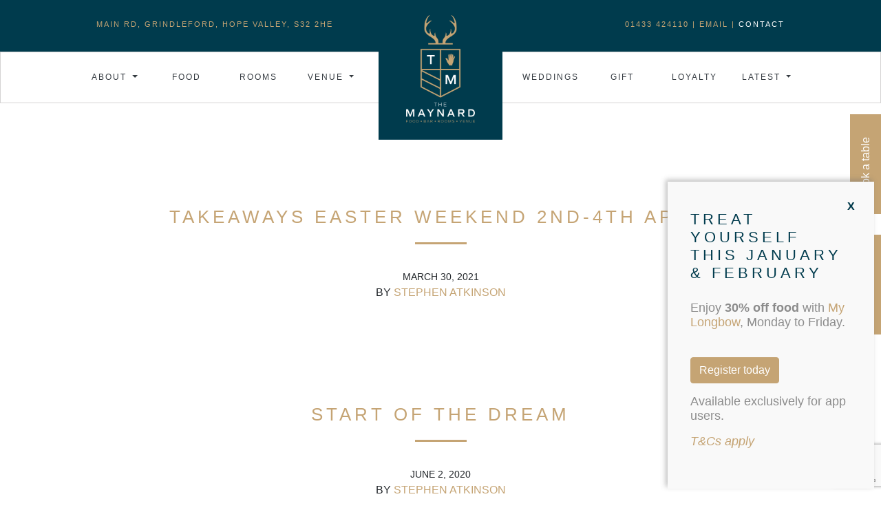

--- FILE ---
content_type: text/html; charset=UTF-8
request_url: https://the-maynard.com/author/stephen-atkinson/
body_size: 17592
content:
<!doctype html>
<html lang="en-US">
  <head>
  <meta charset="utf-8">
  <meta http-equiv="x-ua-compatible" content="ie=edge">
  <meta name="viewport" content="width=device-width, initial-scale=1, shrink-to-fit=no">
  <meta property="og:title" content="The Maynard">
  <meta property="og:description" content="">
  <meta property="og:image" content="/wp-content/uploads/2020/01/Maynard-Sign.jpg">
  <meta property="og:url" content="https://the-maynard.com">
  <script src="https://kit.fontawesome.com/f4edb907b9.js" crossorigin="anonymous"></script>
  <script type="text/javascript" src="https://bda.bookatable.com/deploy/lbui.direct.min.js"></script>
  <meta name='robots' content='index, follow, max-image-preview:large, max-snippet:-1, max-video-preview:-1' />
	<style>img:is([sizes="auto" i], [sizes^="auto," i]) { contain-intrinsic-size: 3000px 1500px }</style>
	
<!-- Google Tag Manager for WordPress by gtm4wp.com -->
<script data-cfasync="false" data-pagespeed-no-defer>
	var gtm4wp_datalayer_name = "dataLayer";
	var dataLayer = dataLayer || [];

	const gtm4wp_scrollerscript_debugmode         = false;
	const gtm4wp_scrollerscript_callbacktime      = 100;
	const gtm4wp_scrollerscript_readerlocation    = 150;
	const gtm4wp_scrollerscript_contentelementid  = "content";
	const gtm4wp_scrollerscript_scannertime       = 60;
</script>
<!-- End Google Tag Manager for WordPress by gtm4wp.com -->
	<!-- This site is optimized with the Yoast SEO plugin v26.3 - https://yoast.com/wordpress/plugins/seo/ -->
	<title>Stephen Atkinson, Author at The Maynard</title>
	<link rel="canonical" href="https://the-maynard.com/author/stephen-atkinson/" />
	<meta property="og:locale" content="en_US" />
	<meta property="og:type" content="profile" />
	<meta property="og:title" content="Stephen Atkinson, Author at The Maynard" />
	<meta property="og:url" content="https://the-maynard.com/author/stephen-atkinson/" />
	<meta property="og:site_name" content="The Maynard" />
	<meta property="og:image" content="https://secure.gravatar.com/avatar/4fd80ecf1915c6ade43fda883049af56?s=500&d=mm&r=g" />
	<meta name="twitter:card" content="summary_large_image" />
	<script type="application/ld+json" class="yoast-schema-graph">{"@context":"https://schema.org","@graph":[{"@type":"ProfilePage","@id":"https://the-maynard.com/author/stephen-atkinson/","url":"https://the-maynard.com/author/stephen-atkinson/","name":"Stephen Atkinson, Author at The Maynard","isPartOf":{"@id":"https://the-maynard.com/#website"},"breadcrumb":{"@id":"https://the-maynard.com/author/stephen-atkinson/#breadcrumb"},"inLanguage":"en-US","potentialAction":[{"@type":"ReadAction","target":["https://the-maynard.com/author/stephen-atkinson/"]}]},{"@type":"BreadcrumbList","@id":"https://the-maynard.com/author/stephen-atkinson/#breadcrumb","itemListElement":[{"@type":"ListItem","position":1,"name":"Home","item":"https://the-maynard.com/"},{"@type":"ListItem","position":2,"name":"Archives for Stephen Atkinson"}]},{"@type":"WebSite","@id":"https://the-maynard.com/#website","url":"https://the-maynard.com/","name":"The Maynard","description":"","potentialAction":[{"@type":"SearchAction","target":{"@type":"EntryPoint","urlTemplate":"https://the-maynard.com/?s={search_term_string}"},"query-input":{"@type":"PropertyValueSpecification","valueRequired":true,"valueName":"search_term_string"}}],"inLanguage":"en-US"},{"@type":"Person","@id":"https://the-maynard.com/#/schema/person/5f16127e582d97d64aff20362f0fc004","name":"Stephen Atkinson","image":{"@type":"ImageObject","inLanguage":"en-US","@id":"https://the-maynard.com/#/schema/person/image/","url":"https://secure.gravatar.com/avatar/ee648006b013fda3a8ee22dbda468b333acb961b904acf3d7e0fa3185c274ab8?s=96&d=mm&r=g","contentUrl":"https://secure.gravatar.com/avatar/ee648006b013fda3a8ee22dbda468b333acb961b904acf3d7e0fa3185c274ab8?s=96&d=mm&r=g","caption":"Stephen Atkinson"},"mainEntityOfPage":{"@id":"https://the-maynard.com/author/stephen-atkinson/"}}]}</script>
	<!-- / Yoast SEO plugin. -->


<link rel='dns-prefetch' href='//www.google.com' />
<link rel='dns-prefetch' href='//cdnjs.cloudflare.com' />
<link rel='dns-prefetch' href='//fonts.googleapis.com' />
<link rel="alternate" type="application/rss+xml" title="The Maynard &raquo; Posts by Stephen Atkinson Feed" href="https://the-maynard.com/author/stephen-atkinson/feed/" />
<script type="text/javascript">
/* <![CDATA[ */
window._wpemojiSettings = {"baseUrl":"https:\/\/s.w.org\/images\/core\/emoji\/16.0.1\/72x72\/","ext":".png","svgUrl":"https:\/\/s.w.org\/images\/core\/emoji\/16.0.1\/svg\/","svgExt":".svg","source":{"concatemoji":"https:\/\/the-maynard.com\/wp-includes\/js\/wp-emoji-release.min.js"}};
/*! This file is auto-generated */
!function(s,n){var o,i,e;function c(e){try{var t={supportTests:e,timestamp:(new Date).valueOf()};sessionStorage.setItem(o,JSON.stringify(t))}catch(e){}}function p(e,t,n){e.clearRect(0,0,e.canvas.width,e.canvas.height),e.fillText(t,0,0);var t=new Uint32Array(e.getImageData(0,0,e.canvas.width,e.canvas.height).data),a=(e.clearRect(0,0,e.canvas.width,e.canvas.height),e.fillText(n,0,0),new Uint32Array(e.getImageData(0,0,e.canvas.width,e.canvas.height).data));return t.every(function(e,t){return e===a[t]})}function u(e,t){e.clearRect(0,0,e.canvas.width,e.canvas.height),e.fillText(t,0,0);for(var n=e.getImageData(16,16,1,1),a=0;a<n.data.length;a++)if(0!==n.data[a])return!1;return!0}function f(e,t,n,a){switch(t){case"flag":return n(e,"\ud83c\udff3\ufe0f\u200d\u26a7\ufe0f","\ud83c\udff3\ufe0f\u200b\u26a7\ufe0f")?!1:!n(e,"\ud83c\udde8\ud83c\uddf6","\ud83c\udde8\u200b\ud83c\uddf6")&&!n(e,"\ud83c\udff4\udb40\udc67\udb40\udc62\udb40\udc65\udb40\udc6e\udb40\udc67\udb40\udc7f","\ud83c\udff4\u200b\udb40\udc67\u200b\udb40\udc62\u200b\udb40\udc65\u200b\udb40\udc6e\u200b\udb40\udc67\u200b\udb40\udc7f");case"emoji":return!a(e,"\ud83e\udedf")}return!1}function g(e,t,n,a){var r="undefined"!=typeof WorkerGlobalScope&&self instanceof WorkerGlobalScope?new OffscreenCanvas(300,150):s.createElement("canvas"),o=r.getContext("2d",{willReadFrequently:!0}),i=(o.textBaseline="top",o.font="600 32px Arial",{});return e.forEach(function(e){i[e]=t(o,e,n,a)}),i}function t(e){var t=s.createElement("script");t.src=e,t.defer=!0,s.head.appendChild(t)}"undefined"!=typeof Promise&&(o="wpEmojiSettingsSupports",i=["flag","emoji"],n.supports={everything:!0,everythingExceptFlag:!0},e=new Promise(function(e){s.addEventListener("DOMContentLoaded",e,{once:!0})}),new Promise(function(t){var n=function(){try{var e=JSON.parse(sessionStorage.getItem(o));if("object"==typeof e&&"number"==typeof e.timestamp&&(new Date).valueOf()<e.timestamp+604800&&"object"==typeof e.supportTests)return e.supportTests}catch(e){}return null}();if(!n){if("undefined"!=typeof Worker&&"undefined"!=typeof OffscreenCanvas&&"undefined"!=typeof URL&&URL.createObjectURL&&"undefined"!=typeof Blob)try{var e="postMessage("+g.toString()+"("+[JSON.stringify(i),f.toString(),p.toString(),u.toString()].join(",")+"));",a=new Blob([e],{type:"text/javascript"}),r=new Worker(URL.createObjectURL(a),{name:"wpTestEmojiSupports"});return void(r.onmessage=function(e){c(n=e.data),r.terminate(),t(n)})}catch(e){}c(n=g(i,f,p,u))}t(n)}).then(function(e){for(var t in e)n.supports[t]=e[t],n.supports.everything=n.supports.everything&&n.supports[t],"flag"!==t&&(n.supports.everythingExceptFlag=n.supports.everythingExceptFlag&&n.supports[t]);n.supports.everythingExceptFlag=n.supports.everythingExceptFlag&&!n.supports.flag,n.DOMReady=!1,n.readyCallback=function(){n.DOMReady=!0}}).then(function(){return e}).then(function(){var e;n.supports.everything||(n.readyCallback(),(e=n.source||{}).concatemoji?t(e.concatemoji):e.wpemoji&&e.twemoji&&(t(e.twemoji),t(e.wpemoji)))}))}((window,document),window._wpemojiSettings);
/* ]]> */
</script>
<style id='wp-emoji-styles-inline-css' type='text/css'>

	img.wp-smiley, img.emoji {
		display: inline !important;
		border: none !important;
		box-shadow: none !important;
		height: 1em !important;
		width: 1em !important;
		margin: 0 0.07em !important;
		vertical-align: -0.1em !important;
		background: none !important;
		padding: 0 !important;
	}
</style>
<link rel='stylesheet' id='wp-block-library-css' href='https://the-maynard.com/wp-includes/css/dist/block-library/style.min.css' type='text/css' media='all' />
<link rel='stylesheet' id='wp-components-css' href='https://the-maynard.com/wp-includes/css/dist/components/style.min.css' type='text/css' media='all' />
<link rel='stylesheet' id='wp-preferences-css' href='https://the-maynard.com/wp-includes/css/dist/preferences/style.min.css' type='text/css' media='all' />
<link rel='stylesheet' id='wp-block-editor-css' href='https://the-maynard.com/wp-includes/css/dist/block-editor/style.min.css' type='text/css' media='all' />
<link rel='stylesheet' id='popup-maker-block-library-style-css' href='https://the-maynard.com/wp-content/plugins/popup-maker/dist/packages/block-library-style.css?ver=dbea705cfafe089d65f1' type='text/css' media='all' />
<style id='global-styles-inline-css' type='text/css'>
:root{--wp--preset--aspect-ratio--square: 1;--wp--preset--aspect-ratio--4-3: 4/3;--wp--preset--aspect-ratio--3-4: 3/4;--wp--preset--aspect-ratio--3-2: 3/2;--wp--preset--aspect-ratio--2-3: 2/3;--wp--preset--aspect-ratio--16-9: 16/9;--wp--preset--aspect-ratio--9-16: 9/16;--wp--preset--color--black: #000000;--wp--preset--color--cyan-bluish-gray: #abb8c3;--wp--preset--color--white: #ffffff;--wp--preset--color--pale-pink: #f78da7;--wp--preset--color--vivid-red: #cf2e2e;--wp--preset--color--luminous-vivid-orange: #ff6900;--wp--preset--color--luminous-vivid-amber: #fcb900;--wp--preset--color--light-green-cyan: #7bdcb5;--wp--preset--color--vivid-green-cyan: #00d084;--wp--preset--color--pale-cyan-blue: #8ed1fc;--wp--preset--color--vivid-cyan-blue: #0693e3;--wp--preset--color--vivid-purple: #9b51e0;--wp--preset--gradient--vivid-cyan-blue-to-vivid-purple: linear-gradient(135deg,rgba(6,147,227,1) 0%,rgb(155,81,224) 100%);--wp--preset--gradient--light-green-cyan-to-vivid-green-cyan: linear-gradient(135deg,rgb(122,220,180) 0%,rgb(0,208,130) 100%);--wp--preset--gradient--luminous-vivid-amber-to-luminous-vivid-orange: linear-gradient(135deg,rgba(252,185,0,1) 0%,rgba(255,105,0,1) 100%);--wp--preset--gradient--luminous-vivid-orange-to-vivid-red: linear-gradient(135deg,rgba(255,105,0,1) 0%,rgb(207,46,46) 100%);--wp--preset--gradient--very-light-gray-to-cyan-bluish-gray: linear-gradient(135deg,rgb(238,238,238) 0%,rgb(169,184,195) 100%);--wp--preset--gradient--cool-to-warm-spectrum: linear-gradient(135deg,rgb(74,234,220) 0%,rgb(151,120,209) 20%,rgb(207,42,186) 40%,rgb(238,44,130) 60%,rgb(251,105,98) 80%,rgb(254,248,76) 100%);--wp--preset--gradient--blush-light-purple: linear-gradient(135deg,rgb(255,206,236) 0%,rgb(152,150,240) 100%);--wp--preset--gradient--blush-bordeaux: linear-gradient(135deg,rgb(254,205,165) 0%,rgb(254,45,45) 50%,rgb(107,0,62) 100%);--wp--preset--gradient--luminous-dusk: linear-gradient(135deg,rgb(255,203,112) 0%,rgb(199,81,192) 50%,rgb(65,88,208) 100%);--wp--preset--gradient--pale-ocean: linear-gradient(135deg,rgb(255,245,203) 0%,rgb(182,227,212) 50%,rgb(51,167,181) 100%);--wp--preset--gradient--electric-grass: linear-gradient(135deg,rgb(202,248,128) 0%,rgb(113,206,126) 100%);--wp--preset--gradient--midnight: linear-gradient(135deg,rgb(2,3,129) 0%,rgb(40,116,252) 100%);--wp--preset--font-size--small: 13px;--wp--preset--font-size--medium: 20px;--wp--preset--font-size--large: 36px;--wp--preset--font-size--x-large: 42px;--wp--preset--spacing--20: 0.44rem;--wp--preset--spacing--30: 0.67rem;--wp--preset--spacing--40: 1rem;--wp--preset--spacing--50: 1.5rem;--wp--preset--spacing--60: 2.25rem;--wp--preset--spacing--70: 3.38rem;--wp--preset--spacing--80: 5.06rem;--wp--preset--shadow--natural: 6px 6px 9px rgba(0, 0, 0, 0.2);--wp--preset--shadow--deep: 12px 12px 50px rgba(0, 0, 0, 0.4);--wp--preset--shadow--sharp: 6px 6px 0px rgba(0, 0, 0, 0.2);--wp--preset--shadow--outlined: 6px 6px 0px -3px rgba(255, 255, 255, 1), 6px 6px rgba(0, 0, 0, 1);--wp--preset--shadow--crisp: 6px 6px 0px rgba(0, 0, 0, 1);}:where(body) { margin: 0; }.wp-site-blocks > .alignleft { float: left; margin-right: 2em; }.wp-site-blocks > .alignright { float: right; margin-left: 2em; }.wp-site-blocks > .aligncenter { justify-content: center; margin-left: auto; margin-right: auto; }:where(.is-layout-flex){gap: 0.5em;}:where(.is-layout-grid){gap: 0.5em;}.is-layout-flow > .alignleft{float: left;margin-inline-start: 0;margin-inline-end: 2em;}.is-layout-flow > .alignright{float: right;margin-inline-start: 2em;margin-inline-end: 0;}.is-layout-flow > .aligncenter{margin-left: auto !important;margin-right: auto !important;}.is-layout-constrained > .alignleft{float: left;margin-inline-start: 0;margin-inline-end: 2em;}.is-layout-constrained > .alignright{float: right;margin-inline-start: 2em;margin-inline-end: 0;}.is-layout-constrained > .aligncenter{margin-left: auto !important;margin-right: auto !important;}.is-layout-constrained > :where(:not(.alignleft):not(.alignright):not(.alignfull)){margin-left: auto !important;margin-right: auto !important;}body .is-layout-flex{display: flex;}.is-layout-flex{flex-wrap: wrap;align-items: center;}.is-layout-flex > :is(*, div){margin: 0;}body .is-layout-grid{display: grid;}.is-layout-grid > :is(*, div){margin: 0;}body{padding-top: 0px;padding-right: 0px;padding-bottom: 0px;padding-left: 0px;}a:where(:not(.wp-element-button)){text-decoration: underline;}:root :where(.wp-element-button, .wp-block-button__link){background-color: #32373c;border-width: 0;color: #fff;font-family: inherit;font-size: inherit;line-height: inherit;padding: calc(0.667em + 2px) calc(1.333em + 2px);text-decoration: none;}.has-black-color{color: var(--wp--preset--color--black) !important;}.has-cyan-bluish-gray-color{color: var(--wp--preset--color--cyan-bluish-gray) !important;}.has-white-color{color: var(--wp--preset--color--white) !important;}.has-pale-pink-color{color: var(--wp--preset--color--pale-pink) !important;}.has-vivid-red-color{color: var(--wp--preset--color--vivid-red) !important;}.has-luminous-vivid-orange-color{color: var(--wp--preset--color--luminous-vivid-orange) !important;}.has-luminous-vivid-amber-color{color: var(--wp--preset--color--luminous-vivid-amber) !important;}.has-light-green-cyan-color{color: var(--wp--preset--color--light-green-cyan) !important;}.has-vivid-green-cyan-color{color: var(--wp--preset--color--vivid-green-cyan) !important;}.has-pale-cyan-blue-color{color: var(--wp--preset--color--pale-cyan-blue) !important;}.has-vivid-cyan-blue-color{color: var(--wp--preset--color--vivid-cyan-blue) !important;}.has-vivid-purple-color{color: var(--wp--preset--color--vivid-purple) !important;}.has-black-background-color{background-color: var(--wp--preset--color--black) !important;}.has-cyan-bluish-gray-background-color{background-color: var(--wp--preset--color--cyan-bluish-gray) !important;}.has-white-background-color{background-color: var(--wp--preset--color--white) !important;}.has-pale-pink-background-color{background-color: var(--wp--preset--color--pale-pink) !important;}.has-vivid-red-background-color{background-color: var(--wp--preset--color--vivid-red) !important;}.has-luminous-vivid-orange-background-color{background-color: var(--wp--preset--color--luminous-vivid-orange) !important;}.has-luminous-vivid-amber-background-color{background-color: var(--wp--preset--color--luminous-vivid-amber) !important;}.has-light-green-cyan-background-color{background-color: var(--wp--preset--color--light-green-cyan) !important;}.has-vivid-green-cyan-background-color{background-color: var(--wp--preset--color--vivid-green-cyan) !important;}.has-pale-cyan-blue-background-color{background-color: var(--wp--preset--color--pale-cyan-blue) !important;}.has-vivid-cyan-blue-background-color{background-color: var(--wp--preset--color--vivid-cyan-blue) !important;}.has-vivid-purple-background-color{background-color: var(--wp--preset--color--vivid-purple) !important;}.has-black-border-color{border-color: var(--wp--preset--color--black) !important;}.has-cyan-bluish-gray-border-color{border-color: var(--wp--preset--color--cyan-bluish-gray) !important;}.has-white-border-color{border-color: var(--wp--preset--color--white) !important;}.has-pale-pink-border-color{border-color: var(--wp--preset--color--pale-pink) !important;}.has-vivid-red-border-color{border-color: var(--wp--preset--color--vivid-red) !important;}.has-luminous-vivid-orange-border-color{border-color: var(--wp--preset--color--luminous-vivid-orange) !important;}.has-luminous-vivid-amber-border-color{border-color: var(--wp--preset--color--luminous-vivid-amber) !important;}.has-light-green-cyan-border-color{border-color: var(--wp--preset--color--light-green-cyan) !important;}.has-vivid-green-cyan-border-color{border-color: var(--wp--preset--color--vivid-green-cyan) !important;}.has-pale-cyan-blue-border-color{border-color: var(--wp--preset--color--pale-cyan-blue) !important;}.has-vivid-cyan-blue-border-color{border-color: var(--wp--preset--color--vivid-cyan-blue) !important;}.has-vivid-purple-border-color{border-color: var(--wp--preset--color--vivid-purple) !important;}.has-vivid-cyan-blue-to-vivid-purple-gradient-background{background: var(--wp--preset--gradient--vivid-cyan-blue-to-vivid-purple) !important;}.has-light-green-cyan-to-vivid-green-cyan-gradient-background{background: var(--wp--preset--gradient--light-green-cyan-to-vivid-green-cyan) !important;}.has-luminous-vivid-amber-to-luminous-vivid-orange-gradient-background{background: var(--wp--preset--gradient--luminous-vivid-amber-to-luminous-vivid-orange) !important;}.has-luminous-vivid-orange-to-vivid-red-gradient-background{background: var(--wp--preset--gradient--luminous-vivid-orange-to-vivid-red) !important;}.has-very-light-gray-to-cyan-bluish-gray-gradient-background{background: var(--wp--preset--gradient--very-light-gray-to-cyan-bluish-gray) !important;}.has-cool-to-warm-spectrum-gradient-background{background: var(--wp--preset--gradient--cool-to-warm-spectrum) !important;}.has-blush-light-purple-gradient-background{background: var(--wp--preset--gradient--blush-light-purple) !important;}.has-blush-bordeaux-gradient-background{background: var(--wp--preset--gradient--blush-bordeaux) !important;}.has-luminous-dusk-gradient-background{background: var(--wp--preset--gradient--luminous-dusk) !important;}.has-pale-ocean-gradient-background{background: var(--wp--preset--gradient--pale-ocean) !important;}.has-electric-grass-gradient-background{background: var(--wp--preset--gradient--electric-grass) !important;}.has-midnight-gradient-background{background: var(--wp--preset--gradient--midnight) !important;}.has-small-font-size{font-size: var(--wp--preset--font-size--small) !important;}.has-medium-font-size{font-size: var(--wp--preset--font-size--medium) !important;}.has-large-font-size{font-size: var(--wp--preset--font-size--large) !important;}.has-x-large-font-size{font-size: var(--wp--preset--font-size--x-large) !important;}
:where(.wp-block-post-template.is-layout-flex){gap: 1.25em;}:where(.wp-block-post-template.is-layout-grid){gap: 1.25em;}
:where(.wp-block-columns.is-layout-flex){gap: 2em;}:where(.wp-block-columns.is-layout-grid){gap: 2em;}
:root :where(.wp-block-pullquote){font-size: 1.5em;line-height: 1.6;}
</style>
<link rel='stylesheet' id='contact-form-7-css' href='https://the-maynard.com/wp-content/plugins/contact-form-7/includes/css/styles.css?ver=6.1.3' type='text/css' media='all' />
<link rel='stylesheet' id='wpsbc-style-css' href='https://the-maynard.com/wp-content/plugins/wp-simple-booking-calendar/assets/css/style-front-end.min.css?ver=2.0.15' type='text/css' media='all' />
<link rel='stylesheet' id='dashicons-css' href='https://the-maynard.com/wp-includes/css/dashicons.min.css' type='text/css' media='all' />
<link rel='stylesheet' id='wptripadvisor_allcss-css' href='https://the-maynard.com/wp-content/plugins/wp-tripadvisor-review-slider/public/css/wptripadvisor_all.css?ver=14.0' type='text/css' media='all' />
<link rel='stylesheet' id='wpcf7-redirect-script-frontend-css' href='https://the-maynard.com/wp-content/plugins/wpcf7-redirect/build/assets/frontend-script.css?ver=2c532d7e2be36f6af233' type='text/css' media='all' />
<link rel='stylesheet' id='ssb-ui-style-css' href='https://the-maynard.com/wp-content/plugins/sticky-side-buttons/assets/css/ssb-ui-style.css?ver=2.0.3' type='text/css' media='all' />
<style id='ssb-ui-style-inline-css' type='text/css'>
#ssb-btn-1{background: #c5a473;}
#ssb-btn-1:hover{background:rgba(197,164,115,0.9);}
#ssb-btn-1 a{color: #ffffff;}
.ssb-share-btn,.ssb-share-btn .ssb-social-popup{background:#c5a473;color:#ffffff}
.ssb-share-btn:hover{background:rgba(197,164,115,0.9);}
.ssb-share-btn a{color:#ffffff !important;}
#ssb-btn-1767610746159{background: #c5a473;}
#ssb-btn-1767610746159:hover{background:rgba(197,164,115,0.9);}
#ssb-btn-1767610746159 a{color: #ffffff;}

</style>
<link rel='stylesheet' id='ssb-fontawesome-frontend-css' href='https://cdnjs.cloudflare.com/ajax/libs/font-awesome/6.7.2/css/all.min.css?ver=6.7.2' type='text/css' media='all' />
<link rel='stylesheet' id='dflip-style-css' href='https://the-maynard.com/wp-content/plugins/3d-flipbook-dflip-lite/assets/css/dflip.min.css?ver=2.4.20' type='text/css' media='all' />
<link rel='stylesheet' id='popup-maker-site-css' href='//the-maynard.com/wp-content/uploads/pum/pum-site-styles.css?generated=1767617188&#038;ver=1.21.5' type='text/css' media='all' />
<link rel='stylesheet' id='sage/main.css-css' href='https://the-maynard.com/wp-content/themes/maynard-theme/dist/styles/main.css' type='text/css' media='all' />
<link rel='stylesheet' id='dancing-script-css' href='//fonts.googleapis.com/css?family=Dancing+Script%3Aregular%2C500%2C600%2C700&#038;subset=latin%2Clatin-ext%2Cvietnamese&#038;ver=2.9.6' type='text/css' media='all' />
<link rel='stylesheet' id='kc-general-css' href='https://the-maynard.com/wp-content/plugins/kingcomposer/assets/frontend/css/kingcomposer.min.css?ver=2.9.6' type='text/css' media='all' />
<link rel='stylesheet' id='kc-animate-css' href='https://the-maynard.com/wp-content/plugins/kingcomposer/assets/css/animate.css?ver=2.9.6' type='text/css' media='all' />
<link rel='stylesheet' id='kc-icon-1-css' href='https://the-maynard.com/wp-content/plugins/kingcomposer/assets/css/icons.css?ver=2.9.6' type='text/css' media='all' />
<script type="text/javascript" src="https://the-maynard.com/wp-includes/js/jquery/jquery.min.js?ver=3.7.1" id="jquery-core-js"></script>
<script type="text/javascript" src="https://the-maynard.com/wp-includes/js/jquery/jquery-migrate.min.js?ver=3.4.1" id="jquery-migrate-js"></script>
<script type="text/javascript" src="https://the-maynard.com/wp-content/plugins/wp-tripadvisor-review-slider/public/js/wprs-unslider-swipe.js?ver=14.0" id="wp-tripadvisor-review-slider_unslider-min-js"></script>
<script type="text/javascript" id="wp-tripadvisor-review-slider_plublic-js-extra">
/* <![CDATA[ */
var wprevpublicjs_script_vars = {"wpfb_nonce":"453952d0f1","wpfb_ajaxurl":"https:\/\/the-maynard.com\/wp-admin\/admin-ajax.php","wprevpluginsurl":"https:\/\/the-maynard.com\/wp-content\/plugins\/wp-tripadvisor-review-slider"};
/* ]]> */
</script>
<script type="text/javascript" src="https://the-maynard.com/wp-content/plugins/wp-tripadvisor-review-slider/public/js/wprev-public.js?ver=14.0" id="wp-tripadvisor-review-slider_plublic-js"></script>
<script type="text/javascript" src="https://the-maynard.com/wp-content/plugins/duracelltomi-google-tag-manager/dist/js/analytics-talk-content-tracking.js?ver=1.22.1" id="gtm4wp-scroll-tracking-js"></script>
<link rel="https://api.w.org/" href="https://the-maynard.com/wp-json/" /><link rel="alternate" title="JSON" type="application/json" href="https://the-maynard.com/wp-json/wp/v2/users/3" /><link rel="EditURI" type="application/rsd+xml" title="RSD" href="https://the-maynard.com/xmlrpc.php?rsd" />
<meta name="cdp-version" content="1.5.0" /><script type="text/javascript">var kc_script_data={ajax_url:"https://the-maynard.com/wp-admin/admin-ajax.php"}</script>
<!-- Google Tag Manager for WordPress by gtm4wp.com -->
<!-- GTM Container placement set to footer -->
<script data-cfasync="false" data-pagespeed-no-defer>
	var dataLayer_content = {"pagePostType":"post","pagePostType2":"author-post","pagePostAuthor":"Stephen Atkinson"};
	dataLayer.push( dataLayer_content );
</script>
<script data-cfasync="false" data-pagespeed-no-defer>
(function(w,d,s,l,i){w[l]=w[l]||[];w[l].push({'gtm.start':
new Date().getTime(),event:'gtm.js'});var f=d.getElementsByTagName(s)[0],
j=d.createElement(s),dl=l!='dataLayer'?'&l='+l:'';j.async=true;j.src=
'//www.googletagmanager.com/gtm.js?id='+i+dl;f.parentNode.insertBefore(j,f);
})(window,document,'script','dataLayer','GTM-5SMCW3T');
</script>
<!-- End Google Tag Manager for WordPress by gtm4wp.com --><style type="text/css">.recentcomments a{display:inline !important;padding:0 !important;margin:0 !important;}</style><noscript><style>.lazyload[data-src]{display:none !important;}</style></noscript><style>.lazyload{background-image:none !important;}.lazyload:before{background-image:none !important;}</style><script id='nitro-telemetry-meta' nitro-exclude>window.NPTelemetryMetadata={missReason: (!window.NITROPACK_STATE ? 'cache not found' : 'hit'),pageType: 'author',isEligibleForOptimization: true,}</script><script id='nitro-generic' nitro-exclude>(()=>{window.NitroPack=window.NitroPack||{coreVersion:"na",isCounted:!1};let e=document.createElement("script");if(e.src="https://nitroscripts.com/NSqPNPITfVHRBDGuJuvlgwAvoojaLhOB",e.async=!0,e.id="nitro-script",document.head.appendChild(e),!window.NitroPack.isCounted){window.NitroPack.isCounted=!0;let t=()=>{navigator.sendBeacon("https://to.getnitropack.com/p",JSON.stringify({siteId:"NSqPNPITfVHRBDGuJuvlgwAvoojaLhOB",url:window.location.href,isOptimized:!!window.IS_NITROPACK,coreVersion:"na",missReason:window.NPTelemetryMetadata?.missReason||"",pageType:window.NPTelemetryMetadata?.pageType||"",isEligibleForOptimization:!!window.NPTelemetryMetadata?.isEligibleForOptimization}))};(()=>{let e=()=>new Promise(e=>{"complete"===document.readyState?e():window.addEventListener("load",e)}),i=()=>new Promise(e=>{document.prerendering?document.addEventListener("prerenderingchange",e,{once:!0}):e()}),a=async()=>{await i(),await e(),t()};a()})(),window.addEventListener("pageshow",e=>{if(e.persisted){let i=document.prerendering||self.performance?.getEntriesByType?.("navigation")[0]?.activationStart>0;"visible"!==document.visibilityState||i||t()}})}})();</script><link rel="icon" href="https://the-maynard.com/wp-content/uploads/2020/06/cropped-android-chrome-256x256-1-32x32.png" sizes="32x32" />
<link rel="icon" href="https://the-maynard.com/wp-content/uploads/2020/06/cropped-android-chrome-256x256-1-192x192.png" sizes="192x192" />
<link rel="apple-touch-icon" href="https://the-maynard.com/wp-content/uploads/2020/06/cropped-android-chrome-256x256-1-180x180.png" />
<meta name="msapplication-TileImage" content="https://the-maynard.com/wp-content/uploads/2020/06/cropped-android-chrome-256x256-1-270x270.png" />
		<style type="text/css" id="wp-custom-css">
			#badgeScriptContainer img {
    width: 110px !important;
    background: #fff;
}
.gap-3 {
    gap: 1rem !important;
}

.pum-content p:empty {
    display: none;
}
.inner-popup-content a {
	color: #fff !important;
}
.image-container img {
    /* max-height: 500px; */
    /* object-fit: cover; */
}

.content-container {
    padding-right: 20px;
}

.main-popup-title h1 {
    color: #003b4d;
    line-height: 50px;
    letter-spacing: 5px;
    text-transform: uppercase;
    font-size: 24px;
    font-weight: 500;
}
.menu-listing .kc_single_image img {
    max-height: 240px !important;
    object-fit: cover;
}
.popmake-content a.btn-text-white {
	color:#fff !important;
	background: #c5a474;
	border-color: #c5a474;
}
.nav-primary .brand img, img {
   height: auto;
}
p.font-size-14 {
	font-size: 14px;
}
span.text-underline {
    text-decoration: underline;
}
span.bg-green-ind:before {content: "";display: inline-block;width: 20px;height: 20px;background: #E3FED1;
margin-right: 10px;
}

span.red-green-ind:before {
    content: "";
    display: inline-block;
    width: 20px;
    height: 20px;
    background: #F5C2BF;
	margin-right: 10px;
}

span.bg-green-ind, span.red-green-ind {
    display: flex;
    align-items: center;
	margin-bottom: 5px;
}

p.birthdate-note {
    color: #8c8c8c !important;
    font-family: inherit !important;
    font-weight: 400 !important;
    font-style: inherit !important;
    text-transform: unset !important;
}

.ctc-head .divider_inner {
    display: block;
}
.wpsbc-container h2 {
    display: none;
}
footer .social-links a {
	background: none;
}

fieldset p:empty, fieldset br {
    display: none;
}
img.sticky, .navbar.sticky img.no-sticky {
	display:none;
}
.navbar.sticky img.sticky {
	display:block;
	    margin: 0 auto;
	padding-bottom: 27px;
}
.single-product.woocommerce .newsletter {
	margin-top:100px !important;
}
.single-product.woocommerce form .form-row {
	flex-direction: unset !important;
}
.nav-primary-left , .nav-primary-right{
    align-items: center;
}
.nav-primary-right {
    justify-content: flex-end;
}
/* .nav-primary-right li:last-child {
    display: none;
} */
span.wpcf7-form-control-wrap {
    width: 100%;
    display: block;
}
select {
    width: 100%;
    padding: 12.5px;
}
.trip-advisor a {
    background: none !important;
}
.trip-advisor a img {
    width: 30px;
    height: 30px;
}
@media (min-width: 2200px) {
	.dropdown-menu {
        width: 100% !important;
      }
}
.woocommerce div.product .woocommerce-tabs ul.tabs li.active a {
    color: #343A40;
    font-weight: 600;
}
.gift-card-enquiry .main-heading-sep.divider_line .divider_inner {
    display: block;
}
.gift-card-enquiry .main-contact h2 {
    color: #003b4d;
	font-size: 2vw;
    line-height: 50px;
    letter-spacing: 5px;
    text-transform: uppercase;
    text-align: left;
    padding-top: 50px;
}
.gift-card-enquiry .main-contact h2:after {
    border: #c5a474 solid 2px !important;
    content: "";
    display: flex;
    width: 75px;
	margin-top: 10px;
}
.gift-card-enquiry .woocommerce ul.products li.product .button, .gift-card-enquiry h2.woocommerce-loop-product__title, .gift-card-enquiry .woocommerce ul.products li.product .price, .woocommerce button[name="update_cart"],
.woocommerce input[name="update_cart"], .related span.price, .woocommerce-cart .product-thumbnail, .woocommerce-form-coupon-toggle {
   display: none !important;
}

/*** Product page ***/
.single-product span.woocommerce-Price-amount.amount bdi, .single-product span.woocommerce-Price-currencySymbol {
     font-size: 22px !important;
}
span.woocommerce-Price-amount.amount bdi, span.woocommerce-Price-currencySymbol{
	color: #c5a474;
}
.woocommerce-variation-add-to-cart{
	display: flex;
}
.woocommerce div.product form.cart .button {
    margin-top: 10px;
    background-color: #c5a474;
	margin-left: 10px;
    width: max-content;
    height: max-content;
}
.woocommerce div.product div.images .woocommerce-product-gallery__trigger, .woocommerce div.product .woocommerce-tabs ul.tabs li, .woocommerce div.product form.cart .button:hover , .woocommerce a.button,.woocommerce a.button:hover, .woocommerce .cart .button, .woocommerce .cart .button:hover, .woocommerce a.button.alt, .woocommerce a.button.alt:hover, .woocommerce-checkout .woocommerce button.button.alt, .woocommerce-checkout .woocommerce button.button.alt:hover{
	background-color: #c5a474;
	color:#fff;
	border-radius: 0;
	    font-weight: normal;
}
.woocommerce-Tabs-panel h2 , .related h2{
    color: #003b4d;
    letter-spacing: 5px !important;
  font-size: 2vw;}
.woocommerce table.shop_attributes th {
	width: 40%;}
.woocommerce div.product form.cart .variations {
	margin: 1em;}
h2.woocommerce-loop-product__title {
    color: #c5a474 !important;
    letter-spacing: normal !important;
}
/**** Cart Page ****/
.woocommerce-cart .woocommerce, .woocommerce-checkout .woocommerce{
    margin: 100px 9% 0 9%;
}
.woocommerce-message {
	border-top-color: #c5a474;
}
.woocommerce-message::before {
	color:#c5a474;
}
.woocommerce #content table.cart td.actions .coupon, .woocommerce table.cart td.actions .coupon, .woocommerce-page #content table.cart td.actions .coupon, .woocommerce-page table.cart td.actions .coupon {
    display: flex;
    align-items: center;
}
.woocommerce-cart table.cart td.actions .coupon .input-text, .woocommerce .cart .button {
    width: 100%;
	border: 2px solid #c5a474;
	padding: 10px;
}
.woocommerce-cart input[type="text"]::-webkit-input-placeholder {
    text-align: center;
    color: #c5a747 !important;
    font-style: normal;
}
.woocommerce .cart .button {
    padding: 14px;
    border-radius: 0;
    margin-left: 60px;
}
td.actions {
    border-top: none !important;
}
.woocommerce table.shop_table {
    border: none;
}
.cart-collaterals {
	    margin: 0 15px;
}
.cart_totals h2{
	color: #003b4d;
    letter-spacing: 5px !important;
    text-transform: uppercase;
  font-size: 2rem;
}
th.product-name, th.product-price, th.product-quantity, th.product-subtotal {
    color: #003b4d;
    letter-spacing: 5px !important;
    text-transform: uppercase;
  font-size: 1vw;}
.woocommerce td.product-name dl.variation dt , .woocommerce td.product-name .wc-item-meta dd, .woocommerce td.product-name dl.variation dd{ 
padding: 10px 0;
}


/*** Checkout ***/
div#customer_details {
    display: flex;
	margin-bottom: 60px;
}
.woocommerce .col2-set .col-1, .woocommerce-page .col2-set .col-1 {
    width: 100% !important;
    max-width: 100% !important;
    flex: 0 0 60% !important;
}
.woocommerce .col2-set .col-2, .woocommerce-page .col2-set .col-2{
	 width: 100% !important;
    max-width: 100% !important;
    flex: 0 0 40% !important;
}
.woocommerce form .form-row{
	flex-direction: column;
}
h3#order_review_heading {
    padding-left: 10px;
}
.woocommerce-checkout form input {
	padding: 15px 5px 15px 10px !important;
}
.woocommerce-checkout input[type="text"]::-webkit-input-placeholder, .woocommerce-checkout textarea::-webkit-input-placeholder {
	font-style: normal;
	opacity: 0.6;
}
#add_payment_method #payment, .woocommerce-cart #payment, .woocommerce-checkout #payment {
	background: transparent;}
#add_payment_method #payment div.payment_box, .woocommerce-cart #payment div.payment_box, .woocommerce-checkout #payment div.payment_box{
	background-color: transparent;	}
label[for=payment_method_stripe] {
    color: #003b4d;
    text-transform: uppercase;
    letter-spacing: 5px;
    margin-bottom: 15px;
    font-size: 22px !important;
}
#add_payment_method #payment div.payment_box::before, .woocommerce-cart #payment div.payment_box::before, .woocommerce-checkout #payment div.payment_box::before{
	display: none;
}
span#select2-billing_state-container {
    line-height: 50px;
}
input#terms {
    width: max-content;
}
.wc-stripe-elements-field, .wc-stripe-iban-element-field {
    border: 1px solid #ddd;
    padding: 14px;
}
span#select2-billing_country-container {
    padding: 10px;
}
.select2-container .select2-selection--single {
	height: 50px !important;}
.select2-container--default .select2-selection--single .select2-selection__arrow {
	height: 45px !important;}
.woocommerce-order-received th.woocommerce-table__product-table.product-total, .woocommerce-order-received span.woocommerce-Price-amount.amount, .woocommerce-order-received span.woocommerce-Price-amount.amount{
	color: #c5a474;
}
@media only screen and (max-width: 768px)  {
	.woocommerce-cart .woocommerce, .woocommerce-checkout .woocommerce{
    margin: 130px 15px !important;
}
	.woocommerce ul.order_details{
		display: flex;
    flex-direction: column;
	}
	ul.wc-item-meta {
    padding-left: 0;
	}
	li.woocommerce-order-overview__total.total span.woocommerce-Price-amount.amount {
    float: none;
}
	.woocommerce-order-received th.woocommerce-table__product-table.product-total, .woocommerce-order-received span.woocommerce-Price-amount.amount , .woocommerce-order-received span.woocommerce-Price-amount.amount{
    float: right;
	}
}






.slick-initialized .slick-slide {
    display: flex !important;
}

#giftvoucher-template .wrap-format-category-voucher .format-category-voucher-template {
    margin-right: 0px !important;
}

#giftvoucher-template .wrap-giftvoucher-template-content {
    padding: 0 !important;
}
#ssb-container li {
	background: #c5a474;
	padding-left: 25px;
	transform: rotate(-90deg);
	margin-bottom: 100px !important;
	position:absolute;
}

#ssb-container li span:not(.ssb-text) {
	display: none !important;
}

#ssb-container a {
	color: white;
	text-transform: lowercase;
}

#ssb-container li:hover {
	background: #ba9259;
}

#ssb-btn-1 {
	width: 145px;
	left: -95px;
	text-align: center;
}

#ssb-btn-1767610746159 {
	width: 145px;
	left: -95px;
	top: 175px
}

@media (min-width: 1024px) and (max-width: 1440px) {
.page-id-627 .main-slider .carousel-item .slider-content {
		padding: 35px !important;
	}
}

@media (min-width: 768px) and (max-width: 1023px) {
.page-id-627 .main-slider img {
    min-height: 550px !important;
    max-height: 550px !important;
}
}
@media (max-width: 768px) {
	th.product-name, th.product-price, th.product-quantity, th.product-subtotal, .woocommerce table.shop_table th {
    font-size: 16px;}
	div#customer_details {
    display: block;
 }
	.woocommerce-checkout .woocommerce {
    margin: 130px 0% 0 0;
}
	.woocommerce form .form-row-first, .woocommerce form .form-row-last, .woocommerce-page form .form-row-first, .woocommerce-page form .form-row-last {
		width: 100%;}
	.woocommerce .cart .button {
    margin-left: 0;
}
	.gift-card-enquiry ul.products.columns-3 {
		display: flex;
		flex-wrap: wrap;
	}
	.gift-card-enquiry .woocommerce ul.products[class*=columns-] li.product, .woocommerce-page ul.products[class*=columns-] li.product {
		width: 100%;
	}
	div#navbarNavDropdown {
    height: 90vh;
    overflow: scroll;
}
.dropdown-menu.show {
    display: block !important;
}

.dropdown-menu {
    display: none !important;
}
	#ssb-container {
		bottom: 45px;
		left: 0;
		top: initial;
	}
	
	#ssb-container li {
		transform: rotate(0);
		left: 0;
		top: 0;
	}
	
	#ssb-container li a {
		line-height: 30px;
	}
	
	#ssb-container li#ssb-btn-1767610746159 {
		left: initial;
		right: 0;
	}
}

@media (max-width: 1024px) {
	footer .social-links .col {
	max-width: 50px !important;
	flex 0 0 50px !important;
}
	
	.home #latest .other-posts .post-content p {
		min-height:80px
	}
}

.home .page-header {
	overflow: hidden !important;
	object-fit: cover;
	object-position: center;
}

.home video {
	width: 100%;
	overflow: hidden !important;
	position: absolute;
	top: 50%;
	left: 50%;
	transform: translate(-50%, -50%)
}

.newsletter .form-group .form-row .form-group {
	margin-bottom: 0 !important;
	margin-top: 10px;
}

.newsletter .col-md-3 .text-center {
	margin-bottom: 0 !important;
}

.newsletter .custom-select {
	border: 1px solid #d4d3d3;
	border-radius: 0;
	
}

.newsletter form {
	margin-top: 50px;
}
.newsletter form .text-center {
	text-transform: uppercase;
	color: #003b4d;
	letter-spacing: 1px;
}

.newsletter button {
	margin-top: 35px !important;
}
@media (max-width: 992px) { 
	.nav-primary .brand {
		display: block !important;
	}
	.kc_video_wrapper video {
		width: 100% !important;
	}
}
@media (max-width: 550px) {
	.home video {
		object-fit: cover !important;
		height: 125% !important;
	}
	
	.nav-primary .brand img {
		width: 75px;
		margin-top: 20px;
	}
}

.page-id-105 .main-slider .carousel-item:nth-child(1) img {
	margin-top: -20% !important;
}

.nav-primary .brand {
	z-index: 1000;
}
@media(min-width:992px) and (max-width:1200px){
ul.navbar-nav {
    flex-direction: row !important;
}
.nav-primary-left,
.nav-primary-right{
    margin: 0 !important;
}
	.navbar-nav .dropdown-menu {
    position: absolute !important;
    top: 63px !important;
}
}
@media (max-width: 576px) {
	.nav-primary.sticky a.brand {
		    padding-top: 20px;
	}
	.nav-primary .brand img {
		    width: 100px;
	}
}
@media (max-width: 450px) {
	.nav-primary .brand {
		margin-top:0 !important;
	}
}

.pdfemb-viewer {
  height: 2000px !important;
}		</style>
		</head>
  <body class="archive author author-stephen-atkinson author-3 wp-theme-maynard-themeresources kingcomposer kc-css-system app-data index-data archive-data author-data author-3-data author-stephen-atkinson-data">
        <header class="banner">
	<div class="container-fluid">

		<div class="topbar row d-none d-md-block">
			<p class="col address">Main Rd, Grindleford, <span class="d-none d-lg-inline-block">Hope Valley,</span> S32 2HE</p>
			<p class="col enquire"><a href="tel:01433 424110">01433 424110</a> | <a href='mailto:enjoymore@the-maynard.com'>EMAIL</a> | <a href='/contact'><span class="accent">CONTACT</span></a></p>
		</div>

		<nav class="navbar navbar-expand-xl nav-primary row">
			<a class="brand" href="https://the-maynard.com/"><img class="no-sticky lazyload" src="[data-uri]" alt="The Maynard" data-src="https://the-maynard.com/wp-content/themes/maynard-theme/dist//images/logos/Reverse.png" decoding="async" width="1200" height="1869" data-eio-rwidth="1200" data-eio-rheight="1869"><noscript><img class="no-sticky" src="https://the-maynard.com/wp-content/themes/maynard-theme/dist//images/logos/Reverse.png" alt="The Maynard" data-eio="l"></noscript><img class="sticky lazyload" src="[data-uri]" alt="The Maynard" data-src="/wp-content/uploads/2023/08/logo2x.png" decoding="async" width="577" height="166" data-eio-rwidth="577" data-eio-rheight="166"><noscript><img class="sticky" src="/wp-content/uploads/2023/08/logo2x.png" alt="The Maynard" data-eio="l"></noscript></a>
			<button class="navbar-toggler" type="button" data-toggle="collapse" data-target="#navbarNavDropdown" aria-controls="navbarNavDropdown" aria-expanded="false" aria-label="Toggle navigation">
				<span class="navbar-toggler-icon"><i class="fas fa-bars"></i></span>
			</button>
			<div class="collapse navbar-collapse col-lg-11 col-xl" id="navbarNavDropdown">
				<ul class="navbar-nav">
					
					<div class="nav-primary-left row col-xl col-lg-6">
													
															<li class="nav-item dropdown col">
								<a class="nav-link dropdown-toggle "
									href="https://the-maynard.com/about/" data-toggle="dropdown" id="navbarDropdownMenuLink" aria-haspopup="true" aria-expanded="false"
									>
									About
								</a>
								<div class="dropdown-menu" aria-labelledby="navbarDropdownMenuLink">
									<div class="menu">
																			<a class="dropdown-item col "
										href="https://the-maynard.com/about/">
										About Us
										</a>
																			<a class="dropdown-item col "
										href="https://the-maynard.com/places/">
										Places
										</a>
																		</div>
								</div>
								</li>
																				
															<li class="nav-item col">
								<a class="nav-link  "
									href="https://the-maynard.com/restaurant/">
									Food
																	</a>
								</li>
																				
															<li class="nav-item col">
								<a class="nav-link  "
									href="https://the-maynard.com/rooms/">
									Rooms
																	</a>
								</li>
																				
															<li class="nav-item dropdown col">
								<a class="nav-link dropdown-toggle "
									href="https://the-maynard.com/venue/" data-toggle="dropdown" id="navbarDropdownMenuLink" aria-haspopup="true" aria-expanded="false"
									>
									Venue
								</a>
								<div class="dropdown-menu" aria-labelledby="navbarDropdownMenuLink">
									<div class="menu">
																			<a class="dropdown-item col "
										href="https://the-maynard.com/venue/">
										Our Venue
										</a>
																			<a class="dropdown-item col "
										href="https://the-maynard.com/occasions/">
										Occasions
										</a>
																		</div>
								</div>
								</li>
																		</div>

					<div class="nav-primary-right row col-xl col-lg-6">
													
															<li class="nav-item col">
								<a class="nav-link  "
									href="https://the-maynard.com/weddings/">
									Weddings
																	</a>
								</li>
																				
															<li class="nav-item col">
								<a class="nav-link  "
									href="https://longbow-venues.mytoggle.io" target="_blank" rel="noopener noreferrer">
									Gift
																	</a>
								</li>
																				
															<li class="nav-item col">
								<a class="nav-link  "
									href="https://longbowvenues.com/loyalty/" target="_blank" rel="noopener noreferrer">
									Loyalty
																	</a>
								</li>
																				
															<li class="nav-item dropdown col">
								<a class="nav-link dropdown-toggle "
									href="#" data-toggle="dropdown" id="navbarDropdownMenuLink" aria-haspopup="true" aria-expanded="false"
									>
									Latest
								</a>
								<div class="dropdown-menu" aria-labelledby="navbarDropdownMenuLink">
									<div class="menu">
																			<a class="dropdown-item col "
										href="https://the-maynard.com/news/">
										News
										</a>
																			<a class="dropdown-item col "
										href="https://the-maynard.com/events/">
										Upcoming Events
										</a>
																		</div>
								</div>
								</li>
																		</div>
				</ul>
			</div>
		</nav>
	</div>
</header>    <div class="wrap" role="document">
      <div class="content">
        <main class="main">
            
  
       <div class="container">
  <article class="post-2415 post type-post status-publish format-standard hentry category-news category-uncategorized tag-food-in-derbyshire tag-hope-valley-takeaway tag-restaurant-takeaway-bakewell tag-restaurant-takeaway-peak-district tag-takeaway">
    <header>
      <h1 class="entry-title"><a href="https://the-maynard.com/2021/03/30/takeaways-easter-weekend-2nd-4th-april/">Takeaways Easter weekend 2nd-4th April</a></h1>
      <div class="divider_line">
        <div class="divider_inner">
        </div>
      </div>
      <div class="entry-meta">
        <time class="updated" datetime="2021-03-30T13:40:10+00:00">March 30, 2021</time>
<p class="byline author vcard">
  By <a href="https://the-maynard.com/author/stephen-atkinson/" rel="author" class="fn">
    Stephen Atkinson
  </a>
</p>
      </div>

      <div class="entry-img">
              </div>
    </header>
    <div class="entry-content">
      	</div>

    <div>
      
    </div>
  </article>
</div>       <div class="container">
  <article class="post-1371 post type-post status-publish format-standard hentry category-news">
    <header>
      <h1 class="entry-title"><a href="https://the-maynard.com/2020/06/02/start-of-the-dream/">Start of the dream</a></h1>
      <div class="divider_line">
        <div class="divider_inner">
        </div>
      </div>
      <div class="entry-meta">
        <time class="updated" datetime="2020-06-02T15:51:12+00:00">June 2, 2020</time>
<p class="byline author vcard">
  By <a href="https://the-maynard.com/author/stephen-atkinson/" rel="author" class="fn">
    Stephen Atkinson
  </a>
</p>
      </div>

      <div class="entry-img">
              </div>
    </header>
    <div class="entry-content">
    <p>General manager of The Maynard, Stephen Atkinson, discusses how the team at The Maynard came to know one another and embark on running their dream venue.</p>
  	</div>

    <div>
      
    </div>
  </article>
</div>  
  
        </main>
              </div>
    </div>
    
<script nitro-exclude>
    document.cookie = 'nitroCachedPage=' + (!window.NITROPACK_STATE ? '0' : '1') + '; path=/; SameSite=Lax';
</script>
<script nitro-exclude>
    if (!window.NITROPACK_STATE || window.NITROPACK_STATE != 'FRESH') {
        var proxyPurgeOnly = 0;
        if (typeof navigator.sendBeacon !== 'undefined') {
            var nitroData = new FormData(); nitroData.append('nitroBeaconUrl', 'aHR0cHM6Ly90aGUtbWF5bmFyZC5jb20vYXV0aG9yL3N0ZXBoZW4tYXRraW5zb24v'); nitroData.append('nitroBeaconCookies', 'W10='); nitroData.append('nitroBeaconHash', '6c55ba7b9aa514157912a34eb82ba1c60f7be67b7e5e542804bceaf1562f95513c2381e8c1fde3eba071a8afac3188d72c30fe2438a24e401f4ca00680bafd19'); nitroData.append('proxyPurgeOnly', ''); nitroData.append('layout', 'author'); navigator.sendBeacon(location.href, nitroData);
        } else {
            var xhr = new XMLHttpRequest(); xhr.open('POST', location.href, true); xhr.setRequestHeader('Content-Type', 'application/x-www-form-urlencoded'); xhr.send('nitroBeaconUrl=aHR0cHM6Ly90aGUtbWF5bmFyZC5jb20vYXV0aG9yL3N0ZXBoZW4tYXRraW5zb24v&nitroBeaconCookies=W10=&nitroBeaconHash=6c55ba7b9aa514157912a34eb82ba1c60f7be67b7e5e542804bceaf1562f95513c2381e8c1fde3eba071a8afac3188d72c30fe2438a24e401f4ca00680bafd19&proxyPurgeOnly=&layout=author');
        }
    }
</script>    <div class="newsletter">
    <div class="container">
        
        <h1 class="kc_title">Newsletter</h1>
        <div class="kc-elm kc-css-508063 divider_line main-heading">
            <div class="divider_inner divider_line1">
            </div>
        </div>

		<div data-airship-form-url='https://forms.airship.co.uk/forms/2251799825000001/the-maynard-newsletter-sign-up'></div><script src='https://forms.airship.co.uk/assets/js/embed.js'></script>
    </div>
</div><footer class="content-info container-fluid">
  <div class="container">

  	<div class="row">
  		<div class="col">
  			<section class="widget text-4 widget_text"><h3>About Us</h3>			<div class="textwidget"><p>Main Road<br />
Grindleford<br />
Hope Valley<br />
S32 2HE</p>
<p><a href="tel:01433424110">01433 424110</a></p>
<p><a href="mailto:enjoymore@the-maynard.com">enjoymore@the-maynard.com</a></p>
</div>
		</section>  		</div>
  		<div class="col">
  			<section class="widget nav_menu-3 widget_nav_menu"><h3>Navigation</h3><div class="menu-footer-container"><ul id="menu-footer" class="menu"><li id="menu-item-269" class="menu-item menu-item-type-post_type menu-item-object-page menu-item-home menu-item-269"><a href="https://the-maynard.com/">Home</a></li>
<li id="menu-item-268" class="menu-item menu-item-type-post_type menu-item-object-page menu-item-268"><a href="https://the-maynard.com/restaurant/">Food</a></li>
<li id="menu-item-634" class="menu-item menu-item-type-post_type menu-item-object-page menu-item-634"><a href="https://the-maynard.com/rooms/">Rooms</a></li>
<li id="menu-item-635" class="menu-item menu-item-type-post_type menu-item-object-page menu-item-635"><a href="https://the-maynard.com/weddings/">Weddings</a></li>
<li id="menu-item-636" class="menu-item menu-item-type-post_type menu-item-object-page menu-item-636"><a href="https://the-maynard.com/occasions/">Occasions</a></li>
<li id="menu-item-264" class="menu-item menu-item-type-post_type menu-item-object-page menu-item-264"><a href="https://the-maynard.com/about/">About</a></li>
<li id="menu-item-263" class="menu-item menu-item-type-post_type menu-item-object-page menu-item-263"><a href="https://the-maynard.com/latest/">Latest</a></li>
</ul></div></section>  		</div>
  		<div class="col">
  			<section class="widget nav_menu-4 widget_nav_menu"><h3>Useful Links</h3><div class="menu-useful-links-container"><ul id="menu-useful-links" class="menu"><li id="menu-item-637" class="menu-item menu-item-type-post_type menu-item-object-page menu-item-637"><a href="https://the-maynard.com/places/">Places</a></li>
<li id="menu-item-279" class="menu-item menu-item-type-post_type menu-item-object-page menu-item-279"><a href="https://the-maynard.com/contact/">Contact</a></li>
<li id="menu-item-276" class="menu-item menu-item-type-post_type menu-item-object-page menu-item-privacy-policy menu-item-276"><a rel="privacy-policy" href="https://the-maynard.com/privacy-policy/">Privacy Policy</a></li>
<li id="menu-item-2850" class="menu-item menu-item-type-post_type menu-item-object-page menu-item-2850"><a href="https://the-maynard.com/terms-conditions/">Terms &#038; Conditions</a></li>
<li id="menu-item-5612" class="menu-item menu-item-type-custom menu-item-object-custom menu-item-5612"><a target="_blank" href="https://longbow-venues.mytoggle.io">Gift</a></li>
<li id="menu-item-4141" class="menu-item menu-item-type-post_type menu-item-object-page menu-item-4141"><a href="https://the-maynard.com/our-local-suppliers/">Our Local Suppliers</a></li>
</ul></div></section>  		</div>
  		<div class="col">
  			<section class="widget text-5 widget_text"><h3>Connect With Us</h3>			<div class="textwidget"><p><small>Follow us on our social media platforms to keep up to date. See what other guests have said about their time with us. Why not leave us a review?</small></p>
<ul class="social-links row">
<li class="col"><a href="https://www.facebook.com/TheMaynard2020/" target="_blank" rel="noopener"><img decoding="async" src="[data-uri]" width="30" height="30" data-src="/wp-content/uploads/2024/01/web_fb.png" class="lazyload" data-eio-rwidth="37" data-eio-rheight="37" /><noscript><img decoding="async" src="/wp-content/uploads/2024/01/web_fb.png" width="30" height="30" data-eio="l" /></noscript></a></li>
<li class="col"><a href="https://www.instagram.com/themaynardgrindleford/" target="_blank" rel="noopener"><img decoding="async" src="[data-uri]" width="30" height="30" data-src="/wp-content/uploads/2024/01/web_in.png" class="lazyload" data-eio-rwidth="37" data-eio-rheight="37" /><noscript><img decoding="async" src="/wp-content/uploads/2024/01/web_in.png" width="30" height="30" data-eio="l" /></noscript></a></li>
<li class="col trip-advisor"><a href="https://www.tripadvisor.co.uk/Restaurant_Review-g1048229-d19921464-Reviews-The_Maynard-Grindleford_Hope_Valley_Peak_District_National_Park_England.html" target="_blank" rel="noopener"><img decoding="async" class=" ls-is-cached lazyloaded" src="/wp-content/uploads/2022/09/TA.png" data-src="/wp-content/uploads/2022/09/TA.png" /><noscript><img decoding="async" src="/wp-content/uploads/2022/09/TA.png" /></noscript></a></li>
</ul>
</div>
		</section>  		</div>
  	</div>
  	<div class="row">
		
		<div class="border-top col-12 mt-4 pt-4 pl-0">
    <div class="row align-items-center">
        <div class="col-md-8">
            <p class="text-capitalize text-white font-size-14 mb-0">The Maynard Grindleford Ltd | Co. No. 15362822 <br class="d-md-none d-block"> Registered Office: Unit 8 Warren House, Deepdale Business Park, Bakewell, DE45 1GT, UK | VAT No. GB457804859</p>
        </div>
        <!--<div class="col-md-4 pr-0">
            <div class="partron-logo-wrapper">
                <img class="float-md-end pt-md-0 pt-4 me-md-5 me-0 lazyloaded"
                    data-src="https://the-maynard.com/wp-content/uploads/2024/06/BPTW_GENERIC-100.jpg"
                    style="width:160px;height:100%;object-fit:contain;"
                    src="https://the-maynard.com/wp-content/uploads/2024/06/BPTW_GENERIC-100.jpg"
                    data-loaded="true">
            </div>
        </div> -->
		<div class="col-md-4"> 
					<div class="partron-logo-wrapper">
						<div class="float-md-end d-flex pt-md-0 pt-4 gap-3 me-md-5 me-0">
							<div class="tbptw">
						<img  src="[data-uri]" style="width:160px;height:100%;object-fit:contain;" data-src="https://the-maynard.com/wp-content/uploads/2025/10/TBPTW.png" decoding="async" class="lazyload" width="592" height="282" data-eio-rwidth="592" data-eio-rheight="282"><noscript><img class="" src="https://the-maynard.com/wp-content/uploads/2025/10/TBPTW.png" style="width:160px;height:100%;object-fit:contain;" data-eio="l"></noscript></div>
						</div>
					</div>
				</div>
    </div>
</div>
	</div>
    
  </div>
</footer>
<style>
@media (min-width: 768px) {
    .float-md-end {
        float: right !important;
    }
}
</style>
<script>
	jQuery(document).ready(function() {
	  jQuery('.custom-video-sf video').prop('muted', true);
	});
	
	jQuery(document).ready(function () {
	  const video = jQuery('.custom-video-sf video').get(0);
	  if (video) {
		video.muted = true;
		video.autoplay = false;
	  }
	});
	
	//var vid = document.getElementsByTagName('video');
	
//	for(var i = 0; i < vid.length; i++) {
	//vid[i].setAttribute('autoplay', '');
	//}
    
jQuery("button.navbar-toggler").click(function(){
	setTimeout(function () {
if(jQuery("button.navbar-toggler").attr("aria-expanded") == "true"){		
        jQuery("html").css("overflow-y","hidden");
jQuery("div#ssb-container").css("display","none");		
}
if(jQuery("button.navbar-toggler").attr("aria-expanded") == "false"){
        jQuery("html").css("overflow-y","scroll");
jQuery("div#ssb-container").css("display","block");
	 
}
    }, 150);
});

var timeout;
 
jQuery( function( $ ) {
    jQuery('.woocommerce').on('change', 'input.qty', function(){
 
        if ( timeout !== undefined ) {
            clearTimeout( timeout );
        }
 
        timeout = setTimeout(function() {
            jQuery("[name='update_cart']").trigger("click");
        }, 1000 ); // 1 second delay, half a second (500) seems comfortable too
 
    });
	
} );
</script>
<script type="text/javascript" id="guestline-tag" data-group-id="LBRMAYNARD" async src="https://gxptag.guestline.net/static/js/tag.js"></script>    <script type="speculationrules">
{"prefetch":[{"source":"document","where":{"and":[{"href_matches":"\/*"},{"not":{"href_matches":["\/wp-*.php","\/wp-admin\/*","\/wp-content\/uploads\/*","\/wp-content\/*","\/wp-content\/plugins\/*","\/wp-content\/themes\/maynard-theme\/resources\/*","\/*\\?(.+)"]}},{"not":{"selector_matches":"a[rel~=\"nofollow\"]"}},{"not":{"selector_matches":".no-prefetch, .no-prefetch a"}}]},"eagerness":"conservative"}]}
</script>
<div 
	id="pum-7760" 
	role="dialog" 
	aria-modal="false"
	class="pum pum-overlay pum-theme-1020 pum-theme-default-theme popmake-overlay pum-overlay-disabled pum-click-to-close auto_open click_open" 
	data-popmake="{&quot;id&quot;:7760,&quot;slug&quot;:&quot;jan-feb-offers&quot;,&quot;theme_id&quot;:1020,&quot;cookies&quot;:[{&quot;event&quot;:&quot;on_popup_close&quot;,&quot;settings&quot;:{&quot;name&quot;:&quot;pum-7760&quot;,&quot;time&quot;:&quot;2 weeks&quot;,&quot;path&quot;:true}}],&quot;triggers&quot;:[{&quot;type&quot;:&quot;auto_open&quot;,&quot;settings&quot;:{&quot;delay&quot;:2500,&quot;cookie_name&quot;:[&quot;pum-7760&quot;]}},{&quot;type&quot;:&quot;click_open&quot;,&quot;settings&quot;:{&quot;extra_selectors&quot;:&quot;&quot;,&quot;cookie_name&quot;:null}}],&quot;mobile_disabled&quot;:null,&quot;tablet_disabled&quot;:null,&quot;meta&quot;:{&quot;display&quot;:{&quot;stackable&quot;:&quot;1&quot;,&quot;overlay_disabled&quot;:&quot;1&quot;,&quot;scrollable_content&quot;:false,&quot;disable_reposition&quot;:false,&quot;size&quot;:&quot;custom&quot;,&quot;responsive_min_width&quot;:&quot;0px&quot;,&quot;responsive_min_width_unit&quot;:false,&quot;responsive_max_width&quot;:&quot;100px&quot;,&quot;responsive_max_width_unit&quot;:false,&quot;custom_width&quot;:&quot;300px&quot;,&quot;custom_width_unit&quot;:false,&quot;custom_height&quot;:&quot;380px&quot;,&quot;custom_height_unit&quot;:false,&quot;custom_height_auto&quot;:&quot;1&quot;,&quot;location&quot;:&quot;right bottom&quot;,&quot;position_from_trigger&quot;:false,&quot;position_top&quot;:&quot;100&quot;,&quot;position_left&quot;:&quot;0&quot;,&quot;position_bottom&quot;:&quot;10&quot;,&quot;position_right&quot;:&quot;10&quot;,&quot;position_fixed&quot;:&quot;1&quot;,&quot;animation_type&quot;:&quot;slide&quot;,&quot;animation_speed&quot;:&quot;350&quot;,&quot;animation_origin&quot;:&quot;bottom&quot;,&quot;overlay_zindex&quot;:false,&quot;zindex&quot;:&quot;1999999999&quot;},&quot;close&quot;:{&quot;text&quot;:&quot;X&quot;,&quot;button_delay&quot;:&quot;0&quot;,&quot;overlay_click&quot;:&quot;1&quot;,&quot;esc_press&quot;:&quot;1&quot;,&quot;f4_press&quot;:false},&quot;click_open&quot;:[]}}">

	<div id="popmake-7760" class="pum-container popmake theme-1020 size-custom pum-position-fixed">

				
				
		
				<div class="pum-content popmake-content" tabindex="0">
			<style type="text/css"></style>
<section class="kc-elm kc-css-2421425 kc_row">
<div class="kc-row-container  kc-container">
<div class="kc-wrap-columns">
<div class="kc-elm kc-css-1543749 kc_col-sm-12 kc_column kc_col-sm-12">
<div class="kc-col-container">
<div class="kc-elm kc-css-1615149" style="height: 24px; clear: both; width:100%;"></div>
<div class="kc-elm kc-css-3119563 kc_text_block">
<h3><span style="font-size: 24px;">Treat yourself this January &#038; February</span></h3>
</div>
<div class="kc-elm kc-css-2666701" style="height: 12px; clear: both; width:100%;"></div>
<div class="kc-elm kc-css-942402 kc_text_block">
<p><span style="font-size: 18px;">Enjoy <strong>30% off food</strong> with <a href="https://longbowvenues.com/loyalty/">My Longbow</a>, Monday to Friday.</span></p>
<p><a class="btn btn-primary mt-4 btn-text-white" href="https://longbowvenues.com/loyalty/">Register today</a></p>
<p><span style="font-size: 18px;">Available exclusively for app users.</span></p>
<p><span style="font-size: 18px;"><a href="https://the-maynard.com/terms-conditions/"><em>T&#038;Cs apply</em></a></span></p>
</div>
<div class="kc-elm kc-css-2810341" style="height: 24px; clear: both; width:100%;"></div>
</div>
</div>
</div>
</div>
</section>
		</div>

				
							<button type="button" class="pum-close popmake-close" aria-label="Close">
			X			</button>
		
	</div>

</div>

<!-- GTM Container placement set to footer -->
<!-- Google Tag Manager (noscript) -->
				<noscript><iframe src="https://www.googletagmanager.com/ns.html?id=GTM-5SMCW3T" height="0" width="0" style="display:none;visibility:hidden" aria-hidden="true"></iframe></noscript>
<!-- End Google Tag Manager (noscript) -->                <div id="ssb-container"
                     class="ssb-btns-right">
                    <ul class="ssb-dark-hover">
						                            <li id="ssb-btn-1">
                                <p>
                                                                        <a href="https://the-maynard.com/book-a-table/" 
                                                                              aria-label="Book a Table"
                                       role="button"
                                       tabindex="0">
                                                                                    <span class="fas" aria-hidden="true"></span>
                                                                                                                            <span class="ssb-text">Book a Table</span>
                                                                            </a>
                                </p>
                            </li>
							                            <li id="ssb-btn-1767610746159">
                                <p>
                                                                        <a href="https://booking.eu.guestline.app/LBRMAYNARD/availability?hotel=LBRMAYNARD&#038;lng=en-US&#038;_ga=2.97412383.1448661159.1675229477-1264087939.1675057042" 
                                                                              aria-label="Book a Room"
                                       role="button"
                                       tabindex="0">
                                                                                    <span class="fas" aria-hidden="true"></span>
                                                                                                                            <span class="ssb-text">Book a Room</span>
                                                                            </a>
                                </p>
                            </li>
							                    </ul>
                </div>
				<script type="text/javascript" id="eio-lazy-load-js-before">
/* <![CDATA[ */
var eio_lazy_vars = {"exactdn_domain":"","skip_autoscale":0,"threshold":0,"use_dpr":1};
/* ]]> */
</script>
<script type="text/javascript" src="https://the-maynard.com/wp-content/plugins/ewww-image-optimizer/includes/lazysizes.min.js?ver=821" id="eio-lazy-load-js" async="async" data-wp-strategy="async"></script>
<script type="text/javascript" src="https://the-maynard.com/wp-includes/js/dist/hooks.min.js?ver=4d63a3d491d11ffd8ac6" id="wp-hooks-js"></script>
<script type="text/javascript" src="https://the-maynard.com/wp-includes/js/dist/i18n.min.js?ver=5e580eb46a90c2b997e6" id="wp-i18n-js"></script>
<script type="text/javascript" id="wp-i18n-js-after">
/* <![CDATA[ */
wp.i18n.setLocaleData( { 'text direction\u0004ltr': [ 'ltr' ] } );
/* ]]> */
</script>
<script type="text/javascript" src="https://the-maynard.com/wp-content/plugins/contact-form-7/includes/swv/js/index.js?ver=6.1.3" id="swv-js"></script>
<script type="text/javascript" id="contact-form-7-js-before">
/* <![CDATA[ */
var wpcf7 = {
    "api": {
        "root": "https:\/\/the-maynard.com\/wp-json\/",
        "namespace": "contact-form-7\/v1"
    },
    "cached": 1
};
/* ]]> */
</script>
<script type="text/javascript" src="https://the-maynard.com/wp-content/plugins/contact-form-7/includes/js/index.js?ver=6.1.3" id="contact-form-7-js"></script>
<script type="text/javascript" src="https://the-maynard.com/wp-includes/js/jquery/ui/core.min.js?ver=1.13.3" id="jquery-ui-core-js"></script>
<script type="text/javascript" src="https://the-maynard.com/wp-includes/js/jquery/ui/datepicker.min.js?ver=1.13.3" id="jquery-ui-datepicker-js"></script>
<script type="text/javascript" id="jquery-ui-datepicker-js-after">
/* <![CDATA[ */
jQuery(function(jQuery){jQuery.datepicker.setDefaults({"closeText":"Close","currentText":"Today","monthNames":["January","February","March","April","May","June","July","August","September","October","November","December"],"monthNamesShort":["Jan","Feb","Mar","Apr","May","Jun","Jul","Aug","Sep","Oct","Nov","Dec"],"nextText":"Next","prevText":"Previous","dayNames":["Sunday","Monday","Tuesday","Wednesday","Thursday","Friday","Saturday"],"dayNamesShort":["Sun","Mon","Tue","Wed","Thu","Fri","Sat"],"dayNamesMin":["S","M","T","W","T","F","S"],"dateFormat":"MM d, yy","firstDay":1,"isRTL":false});});
/* ]]> */
</script>
<script type="text/javascript" id="wpsbc-script-js-extra">
/* <![CDATA[ */
var wpsbc = {"ajax_url":"https:\/\/the-maynard.com\/wp-admin\/admin-ajax.php"};
/* ]]> */
</script>
<script type="text/javascript" src="https://the-maynard.com/wp-content/plugins/wp-simple-booking-calendar/assets/js/script-front-end.min.js?ver=2.0.15" id="wpsbc-script-js"></script>
<script type="text/javascript" id="wpcf7-redirect-script-js-extra">
/* <![CDATA[ */
var wpcf7r = {"ajax_url":"https:\/\/the-maynard.com\/wp-admin\/admin-ajax.php"};
/* ]]> */
</script>
<script type="text/javascript" src="https://the-maynard.com/wp-content/plugins/wpcf7-redirect/build/assets/frontend-script.js?ver=2c532d7e2be36f6af233" id="wpcf7-redirect-script-js"></script>
<script type="text/javascript" src="https://the-maynard.com/wp-content/plugins/duracelltomi-google-tag-manager/dist/js/gtm4wp-form-move-tracker.js?ver=1.22.1" id="gtm4wp-form-move-tracker-js"></script>
<script type="text/javascript" src="https://the-maynard.com/wp-includes/js/jquery/ui/effect.min.js?ver=1.13.3" id="jquery-effects-core-js"></script>
<script type="text/javascript" src="https://the-maynard.com/wp-includes/js/jquery/ui/effect-shake.min.js?ver=1.13.3" id="jquery-effects-shake-js"></script>
<script type="text/javascript" id="ssb-ui-js-js-extra">
/* <![CDATA[ */
var ssb_ui_data = {"z_index":"99999","nonce":"c53cfe047a"};
/* ]]> */
</script>
<script type="text/javascript" src="https://the-maynard.com/wp-content/plugins/sticky-side-buttons/assets/js/ssb-ui-js.js?ver=2.0.3" id="ssb-ui-js-js"></script>
<script type="text/javascript" src="https://the-maynard.com/wp-content/plugins/3d-flipbook-dflip-lite/assets/js/dflip.min.js?ver=2.4.20" id="dflip-script-js"></script>
<script type="text/javascript" id="popup-maker-site-js-extra">
/* <![CDATA[ */
var pum_vars = {"version":"1.21.5","pm_dir_url":"https:\/\/the-maynard.com\/wp-content\/plugins\/popup-maker\/","ajaxurl":"https:\/\/the-maynard.com\/wp-admin\/admin-ajax.php","restapi":"https:\/\/the-maynard.com\/wp-json\/pum\/v1","rest_nonce":null,"default_theme":"1020","debug_mode":"","disable_tracking":"","home_url":"\/","message_position":"top","core_sub_forms_enabled":"1","popups":[],"cookie_domain":"","analytics_enabled":"1","analytics_route":"analytics","analytics_api":"https:\/\/the-maynard.com\/wp-json\/pum\/v1"};
var pum_sub_vars = {"ajaxurl":"https:\/\/the-maynard.com\/wp-admin\/admin-ajax.php","message_position":"top"};
var pum_popups = {"pum-7760":{"triggers":[{"type":"auto_open","settings":{"delay":2500,"cookie_name":["pum-7760"]}}],"cookies":[{"event":"on_popup_close","settings":{"name":"pum-7760","time":"2 weeks","path":true}}],"disable_on_mobile":false,"disable_on_tablet":false,"atc_promotion":null,"explain":null,"type_section":null,"theme_id":"1020","size":"custom","responsive_min_width":"0px","responsive_max_width":"100px","custom_width":"300px","custom_height_auto":true,"custom_height":"380px","scrollable_content":false,"animation_type":"slide","animation_speed":"350","animation_origin":"bottom","open_sound":"none","custom_sound":"","location":"right bottom","position_top":"100","position_bottom":"10","position_left":"0","position_right":"10","position_from_trigger":false,"position_fixed":true,"overlay_disabled":true,"stackable":true,"disable_reposition":false,"zindex":"1999999999","close_button_delay":"0","fi_promotion":null,"close_on_form_submission":false,"close_on_form_submission_delay":"0","close_on_overlay_click":true,"close_on_esc_press":true,"close_on_f4_press":false,"disable_form_reopen":false,"disable_accessibility":false,"theme_slug":"default-theme","id":7760,"slug":"jan-feb-offers"}};
/* ]]> */
</script>
<script type="text/javascript" src="//the-maynard.com/wp-content/uploads/pum/pum-site-scripts.js?defer&amp;generated=1767617188&amp;ver=1.21.5" id="popup-maker-site-js"></script>
<script type="text/javascript" src="https://www.google.com/recaptcha/api.js?render=6LcCYjkkAAAAAPodXfVuXP-h-yygL5tjmLnbsVEy" id="google-recaptcha-js"></script>
<script type="text/javascript" src="https://the-maynard.com/wp-includes/js/dist/vendor/wp-polyfill.min.js?ver=3.15.0" id="wp-polyfill-js"></script>
<script type="text/javascript" id="wpcf7-recaptcha-js-extra">
/* <![CDATA[ */
var wpcf7_recaptcha = {"sitekey":"6LcCYjkkAAAAAPodXfVuXP-h-yygL5tjmLnbsVEy","actions":{"homepage":"homepage","contactform":"contactform"}};
/* ]]> */
</script>
<script type="text/javascript" src="https://the-maynard.com/wp-content/plugins/contact-form-7/modules/recaptcha/index.js?ver=6.1.3" id="wpcf7-recaptcha-js"></script>
<script type="text/javascript" src="https://the-maynard.com/wp-content/themes/maynard-theme/dist/scripts/main.js" id="sage/main.js-js"></script>
<script type="text/javascript" src="https://the-maynard.com/wp-content/plugins/kingcomposer/assets/frontend/js/kingcomposer.min.js?ver=2.9.6" id="kc-front-scripts-js"></script>
        <script data-cfasync="false">
            window.dFlipLocation = 'https://the-maynard.com/wp-content/plugins/3d-flipbook-dflip-lite/assets/';
            window.dFlipWPGlobal = {"text":{"toggleSound":"Turn on\/off Sound","toggleThumbnails":"Toggle Thumbnails","toggleOutline":"Toggle Outline\/Bookmark","previousPage":"Previous Page","nextPage":"Next Page","toggleFullscreen":"Toggle Fullscreen","zoomIn":"Zoom In","zoomOut":"Zoom Out","toggleHelp":"Toggle Help","singlePageMode":"Single Page Mode","doublePageMode":"Double Page Mode","downloadPDFFile":"Download PDF File","gotoFirstPage":"Goto First Page","gotoLastPage":"Goto Last Page","share":"Share","mailSubject":"I wanted you to see this FlipBook","mailBody":"Check out this site {{url}}","loading":"DearFlip: Loading "},"viewerType":"flipbook","moreControls":"download,pageMode,startPage,endPage,sound","hideControls":"","scrollWheel":"false","backgroundColor":"#777","backgroundImage":"","height":"auto","paddingLeft":"20","paddingRight":"20","controlsPosition":"bottom","duration":800,"soundEnable":"true","enableDownload":"true","showSearchControl":"false","showPrintControl":"false","enableAnnotation":false,"enableAnalytics":"false","webgl":"true","hard":"none","maxTextureSize":"1600","rangeChunkSize":"524288","zoomRatio":1.5,"stiffness":3,"pageMode":"0","singlePageMode":"0","pageSize":"0","autoPlay":"false","autoPlayDuration":5000,"autoPlayStart":"false","linkTarget":"2","sharePrefix":"flipbook-"};
        </script>
      	<script type="text/javascript" id="guestline-tag" data-group-id="LBRMAYNARD" async src="https://gxptag.guestline.net/static/js/tag.js"></script>
  </body>
</html>


--- FILE ---
content_type: text/html; charset=utf-8
request_url: https://www.google.com/recaptcha/api2/anchor?ar=1&k=6LcCYjkkAAAAAPodXfVuXP-h-yygL5tjmLnbsVEy&co=aHR0cHM6Ly90aGUtbWF5bmFyZC5jb206NDQz&hl=en&v=N67nZn4AqZkNcbeMu4prBgzg&size=invisible&anchor-ms=20000&execute-ms=30000&cb=pp3kzk3qbb54
body_size: 48760
content:
<!DOCTYPE HTML><html dir="ltr" lang="en"><head><meta http-equiv="Content-Type" content="text/html; charset=UTF-8">
<meta http-equiv="X-UA-Compatible" content="IE=edge">
<title>reCAPTCHA</title>
<style type="text/css">
/* cyrillic-ext */
@font-face {
  font-family: 'Roboto';
  font-style: normal;
  font-weight: 400;
  font-stretch: 100%;
  src: url(//fonts.gstatic.com/s/roboto/v48/KFO7CnqEu92Fr1ME7kSn66aGLdTylUAMa3GUBHMdazTgWw.woff2) format('woff2');
  unicode-range: U+0460-052F, U+1C80-1C8A, U+20B4, U+2DE0-2DFF, U+A640-A69F, U+FE2E-FE2F;
}
/* cyrillic */
@font-face {
  font-family: 'Roboto';
  font-style: normal;
  font-weight: 400;
  font-stretch: 100%;
  src: url(//fonts.gstatic.com/s/roboto/v48/KFO7CnqEu92Fr1ME7kSn66aGLdTylUAMa3iUBHMdazTgWw.woff2) format('woff2');
  unicode-range: U+0301, U+0400-045F, U+0490-0491, U+04B0-04B1, U+2116;
}
/* greek-ext */
@font-face {
  font-family: 'Roboto';
  font-style: normal;
  font-weight: 400;
  font-stretch: 100%;
  src: url(//fonts.gstatic.com/s/roboto/v48/KFO7CnqEu92Fr1ME7kSn66aGLdTylUAMa3CUBHMdazTgWw.woff2) format('woff2');
  unicode-range: U+1F00-1FFF;
}
/* greek */
@font-face {
  font-family: 'Roboto';
  font-style: normal;
  font-weight: 400;
  font-stretch: 100%;
  src: url(//fonts.gstatic.com/s/roboto/v48/KFO7CnqEu92Fr1ME7kSn66aGLdTylUAMa3-UBHMdazTgWw.woff2) format('woff2');
  unicode-range: U+0370-0377, U+037A-037F, U+0384-038A, U+038C, U+038E-03A1, U+03A3-03FF;
}
/* math */
@font-face {
  font-family: 'Roboto';
  font-style: normal;
  font-weight: 400;
  font-stretch: 100%;
  src: url(//fonts.gstatic.com/s/roboto/v48/KFO7CnqEu92Fr1ME7kSn66aGLdTylUAMawCUBHMdazTgWw.woff2) format('woff2');
  unicode-range: U+0302-0303, U+0305, U+0307-0308, U+0310, U+0312, U+0315, U+031A, U+0326-0327, U+032C, U+032F-0330, U+0332-0333, U+0338, U+033A, U+0346, U+034D, U+0391-03A1, U+03A3-03A9, U+03B1-03C9, U+03D1, U+03D5-03D6, U+03F0-03F1, U+03F4-03F5, U+2016-2017, U+2034-2038, U+203C, U+2040, U+2043, U+2047, U+2050, U+2057, U+205F, U+2070-2071, U+2074-208E, U+2090-209C, U+20D0-20DC, U+20E1, U+20E5-20EF, U+2100-2112, U+2114-2115, U+2117-2121, U+2123-214F, U+2190, U+2192, U+2194-21AE, U+21B0-21E5, U+21F1-21F2, U+21F4-2211, U+2213-2214, U+2216-22FF, U+2308-230B, U+2310, U+2319, U+231C-2321, U+2336-237A, U+237C, U+2395, U+239B-23B7, U+23D0, U+23DC-23E1, U+2474-2475, U+25AF, U+25B3, U+25B7, U+25BD, U+25C1, U+25CA, U+25CC, U+25FB, U+266D-266F, U+27C0-27FF, U+2900-2AFF, U+2B0E-2B11, U+2B30-2B4C, U+2BFE, U+3030, U+FF5B, U+FF5D, U+1D400-1D7FF, U+1EE00-1EEFF;
}
/* symbols */
@font-face {
  font-family: 'Roboto';
  font-style: normal;
  font-weight: 400;
  font-stretch: 100%;
  src: url(//fonts.gstatic.com/s/roboto/v48/KFO7CnqEu92Fr1ME7kSn66aGLdTylUAMaxKUBHMdazTgWw.woff2) format('woff2');
  unicode-range: U+0001-000C, U+000E-001F, U+007F-009F, U+20DD-20E0, U+20E2-20E4, U+2150-218F, U+2190, U+2192, U+2194-2199, U+21AF, U+21E6-21F0, U+21F3, U+2218-2219, U+2299, U+22C4-22C6, U+2300-243F, U+2440-244A, U+2460-24FF, U+25A0-27BF, U+2800-28FF, U+2921-2922, U+2981, U+29BF, U+29EB, U+2B00-2BFF, U+4DC0-4DFF, U+FFF9-FFFB, U+10140-1018E, U+10190-1019C, U+101A0, U+101D0-101FD, U+102E0-102FB, U+10E60-10E7E, U+1D2C0-1D2D3, U+1D2E0-1D37F, U+1F000-1F0FF, U+1F100-1F1AD, U+1F1E6-1F1FF, U+1F30D-1F30F, U+1F315, U+1F31C, U+1F31E, U+1F320-1F32C, U+1F336, U+1F378, U+1F37D, U+1F382, U+1F393-1F39F, U+1F3A7-1F3A8, U+1F3AC-1F3AF, U+1F3C2, U+1F3C4-1F3C6, U+1F3CA-1F3CE, U+1F3D4-1F3E0, U+1F3ED, U+1F3F1-1F3F3, U+1F3F5-1F3F7, U+1F408, U+1F415, U+1F41F, U+1F426, U+1F43F, U+1F441-1F442, U+1F444, U+1F446-1F449, U+1F44C-1F44E, U+1F453, U+1F46A, U+1F47D, U+1F4A3, U+1F4B0, U+1F4B3, U+1F4B9, U+1F4BB, U+1F4BF, U+1F4C8-1F4CB, U+1F4D6, U+1F4DA, U+1F4DF, U+1F4E3-1F4E6, U+1F4EA-1F4ED, U+1F4F7, U+1F4F9-1F4FB, U+1F4FD-1F4FE, U+1F503, U+1F507-1F50B, U+1F50D, U+1F512-1F513, U+1F53E-1F54A, U+1F54F-1F5FA, U+1F610, U+1F650-1F67F, U+1F687, U+1F68D, U+1F691, U+1F694, U+1F698, U+1F6AD, U+1F6B2, U+1F6B9-1F6BA, U+1F6BC, U+1F6C6-1F6CF, U+1F6D3-1F6D7, U+1F6E0-1F6EA, U+1F6F0-1F6F3, U+1F6F7-1F6FC, U+1F700-1F7FF, U+1F800-1F80B, U+1F810-1F847, U+1F850-1F859, U+1F860-1F887, U+1F890-1F8AD, U+1F8B0-1F8BB, U+1F8C0-1F8C1, U+1F900-1F90B, U+1F93B, U+1F946, U+1F984, U+1F996, U+1F9E9, U+1FA00-1FA6F, U+1FA70-1FA7C, U+1FA80-1FA89, U+1FA8F-1FAC6, U+1FACE-1FADC, U+1FADF-1FAE9, U+1FAF0-1FAF8, U+1FB00-1FBFF;
}
/* vietnamese */
@font-face {
  font-family: 'Roboto';
  font-style: normal;
  font-weight: 400;
  font-stretch: 100%;
  src: url(//fonts.gstatic.com/s/roboto/v48/KFO7CnqEu92Fr1ME7kSn66aGLdTylUAMa3OUBHMdazTgWw.woff2) format('woff2');
  unicode-range: U+0102-0103, U+0110-0111, U+0128-0129, U+0168-0169, U+01A0-01A1, U+01AF-01B0, U+0300-0301, U+0303-0304, U+0308-0309, U+0323, U+0329, U+1EA0-1EF9, U+20AB;
}
/* latin-ext */
@font-face {
  font-family: 'Roboto';
  font-style: normal;
  font-weight: 400;
  font-stretch: 100%;
  src: url(//fonts.gstatic.com/s/roboto/v48/KFO7CnqEu92Fr1ME7kSn66aGLdTylUAMa3KUBHMdazTgWw.woff2) format('woff2');
  unicode-range: U+0100-02BA, U+02BD-02C5, U+02C7-02CC, U+02CE-02D7, U+02DD-02FF, U+0304, U+0308, U+0329, U+1D00-1DBF, U+1E00-1E9F, U+1EF2-1EFF, U+2020, U+20A0-20AB, U+20AD-20C0, U+2113, U+2C60-2C7F, U+A720-A7FF;
}
/* latin */
@font-face {
  font-family: 'Roboto';
  font-style: normal;
  font-weight: 400;
  font-stretch: 100%;
  src: url(//fonts.gstatic.com/s/roboto/v48/KFO7CnqEu92Fr1ME7kSn66aGLdTylUAMa3yUBHMdazQ.woff2) format('woff2');
  unicode-range: U+0000-00FF, U+0131, U+0152-0153, U+02BB-02BC, U+02C6, U+02DA, U+02DC, U+0304, U+0308, U+0329, U+2000-206F, U+20AC, U+2122, U+2191, U+2193, U+2212, U+2215, U+FEFF, U+FFFD;
}
/* cyrillic-ext */
@font-face {
  font-family: 'Roboto';
  font-style: normal;
  font-weight: 500;
  font-stretch: 100%;
  src: url(//fonts.gstatic.com/s/roboto/v48/KFO7CnqEu92Fr1ME7kSn66aGLdTylUAMa3GUBHMdazTgWw.woff2) format('woff2');
  unicode-range: U+0460-052F, U+1C80-1C8A, U+20B4, U+2DE0-2DFF, U+A640-A69F, U+FE2E-FE2F;
}
/* cyrillic */
@font-face {
  font-family: 'Roboto';
  font-style: normal;
  font-weight: 500;
  font-stretch: 100%;
  src: url(//fonts.gstatic.com/s/roboto/v48/KFO7CnqEu92Fr1ME7kSn66aGLdTylUAMa3iUBHMdazTgWw.woff2) format('woff2');
  unicode-range: U+0301, U+0400-045F, U+0490-0491, U+04B0-04B1, U+2116;
}
/* greek-ext */
@font-face {
  font-family: 'Roboto';
  font-style: normal;
  font-weight: 500;
  font-stretch: 100%;
  src: url(//fonts.gstatic.com/s/roboto/v48/KFO7CnqEu92Fr1ME7kSn66aGLdTylUAMa3CUBHMdazTgWw.woff2) format('woff2');
  unicode-range: U+1F00-1FFF;
}
/* greek */
@font-face {
  font-family: 'Roboto';
  font-style: normal;
  font-weight: 500;
  font-stretch: 100%;
  src: url(//fonts.gstatic.com/s/roboto/v48/KFO7CnqEu92Fr1ME7kSn66aGLdTylUAMa3-UBHMdazTgWw.woff2) format('woff2');
  unicode-range: U+0370-0377, U+037A-037F, U+0384-038A, U+038C, U+038E-03A1, U+03A3-03FF;
}
/* math */
@font-face {
  font-family: 'Roboto';
  font-style: normal;
  font-weight: 500;
  font-stretch: 100%;
  src: url(//fonts.gstatic.com/s/roboto/v48/KFO7CnqEu92Fr1ME7kSn66aGLdTylUAMawCUBHMdazTgWw.woff2) format('woff2');
  unicode-range: U+0302-0303, U+0305, U+0307-0308, U+0310, U+0312, U+0315, U+031A, U+0326-0327, U+032C, U+032F-0330, U+0332-0333, U+0338, U+033A, U+0346, U+034D, U+0391-03A1, U+03A3-03A9, U+03B1-03C9, U+03D1, U+03D5-03D6, U+03F0-03F1, U+03F4-03F5, U+2016-2017, U+2034-2038, U+203C, U+2040, U+2043, U+2047, U+2050, U+2057, U+205F, U+2070-2071, U+2074-208E, U+2090-209C, U+20D0-20DC, U+20E1, U+20E5-20EF, U+2100-2112, U+2114-2115, U+2117-2121, U+2123-214F, U+2190, U+2192, U+2194-21AE, U+21B0-21E5, U+21F1-21F2, U+21F4-2211, U+2213-2214, U+2216-22FF, U+2308-230B, U+2310, U+2319, U+231C-2321, U+2336-237A, U+237C, U+2395, U+239B-23B7, U+23D0, U+23DC-23E1, U+2474-2475, U+25AF, U+25B3, U+25B7, U+25BD, U+25C1, U+25CA, U+25CC, U+25FB, U+266D-266F, U+27C0-27FF, U+2900-2AFF, U+2B0E-2B11, U+2B30-2B4C, U+2BFE, U+3030, U+FF5B, U+FF5D, U+1D400-1D7FF, U+1EE00-1EEFF;
}
/* symbols */
@font-face {
  font-family: 'Roboto';
  font-style: normal;
  font-weight: 500;
  font-stretch: 100%;
  src: url(//fonts.gstatic.com/s/roboto/v48/KFO7CnqEu92Fr1ME7kSn66aGLdTylUAMaxKUBHMdazTgWw.woff2) format('woff2');
  unicode-range: U+0001-000C, U+000E-001F, U+007F-009F, U+20DD-20E0, U+20E2-20E4, U+2150-218F, U+2190, U+2192, U+2194-2199, U+21AF, U+21E6-21F0, U+21F3, U+2218-2219, U+2299, U+22C4-22C6, U+2300-243F, U+2440-244A, U+2460-24FF, U+25A0-27BF, U+2800-28FF, U+2921-2922, U+2981, U+29BF, U+29EB, U+2B00-2BFF, U+4DC0-4DFF, U+FFF9-FFFB, U+10140-1018E, U+10190-1019C, U+101A0, U+101D0-101FD, U+102E0-102FB, U+10E60-10E7E, U+1D2C0-1D2D3, U+1D2E0-1D37F, U+1F000-1F0FF, U+1F100-1F1AD, U+1F1E6-1F1FF, U+1F30D-1F30F, U+1F315, U+1F31C, U+1F31E, U+1F320-1F32C, U+1F336, U+1F378, U+1F37D, U+1F382, U+1F393-1F39F, U+1F3A7-1F3A8, U+1F3AC-1F3AF, U+1F3C2, U+1F3C4-1F3C6, U+1F3CA-1F3CE, U+1F3D4-1F3E0, U+1F3ED, U+1F3F1-1F3F3, U+1F3F5-1F3F7, U+1F408, U+1F415, U+1F41F, U+1F426, U+1F43F, U+1F441-1F442, U+1F444, U+1F446-1F449, U+1F44C-1F44E, U+1F453, U+1F46A, U+1F47D, U+1F4A3, U+1F4B0, U+1F4B3, U+1F4B9, U+1F4BB, U+1F4BF, U+1F4C8-1F4CB, U+1F4D6, U+1F4DA, U+1F4DF, U+1F4E3-1F4E6, U+1F4EA-1F4ED, U+1F4F7, U+1F4F9-1F4FB, U+1F4FD-1F4FE, U+1F503, U+1F507-1F50B, U+1F50D, U+1F512-1F513, U+1F53E-1F54A, U+1F54F-1F5FA, U+1F610, U+1F650-1F67F, U+1F687, U+1F68D, U+1F691, U+1F694, U+1F698, U+1F6AD, U+1F6B2, U+1F6B9-1F6BA, U+1F6BC, U+1F6C6-1F6CF, U+1F6D3-1F6D7, U+1F6E0-1F6EA, U+1F6F0-1F6F3, U+1F6F7-1F6FC, U+1F700-1F7FF, U+1F800-1F80B, U+1F810-1F847, U+1F850-1F859, U+1F860-1F887, U+1F890-1F8AD, U+1F8B0-1F8BB, U+1F8C0-1F8C1, U+1F900-1F90B, U+1F93B, U+1F946, U+1F984, U+1F996, U+1F9E9, U+1FA00-1FA6F, U+1FA70-1FA7C, U+1FA80-1FA89, U+1FA8F-1FAC6, U+1FACE-1FADC, U+1FADF-1FAE9, U+1FAF0-1FAF8, U+1FB00-1FBFF;
}
/* vietnamese */
@font-face {
  font-family: 'Roboto';
  font-style: normal;
  font-weight: 500;
  font-stretch: 100%;
  src: url(//fonts.gstatic.com/s/roboto/v48/KFO7CnqEu92Fr1ME7kSn66aGLdTylUAMa3OUBHMdazTgWw.woff2) format('woff2');
  unicode-range: U+0102-0103, U+0110-0111, U+0128-0129, U+0168-0169, U+01A0-01A1, U+01AF-01B0, U+0300-0301, U+0303-0304, U+0308-0309, U+0323, U+0329, U+1EA0-1EF9, U+20AB;
}
/* latin-ext */
@font-face {
  font-family: 'Roboto';
  font-style: normal;
  font-weight: 500;
  font-stretch: 100%;
  src: url(//fonts.gstatic.com/s/roboto/v48/KFO7CnqEu92Fr1ME7kSn66aGLdTylUAMa3KUBHMdazTgWw.woff2) format('woff2');
  unicode-range: U+0100-02BA, U+02BD-02C5, U+02C7-02CC, U+02CE-02D7, U+02DD-02FF, U+0304, U+0308, U+0329, U+1D00-1DBF, U+1E00-1E9F, U+1EF2-1EFF, U+2020, U+20A0-20AB, U+20AD-20C0, U+2113, U+2C60-2C7F, U+A720-A7FF;
}
/* latin */
@font-face {
  font-family: 'Roboto';
  font-style: normal;
  font-weight: 500;
  font-stretch: 100%;
  src: url(//fonts.gstatic.com/s/roboto/v48/KFO7CnqEu92Fr1ME7kSn66aGLdTylUAMa3yUBHMdazQ.woff2) format('woff2');
  unicode-range: U+0000-00FF, U+0131, U+0152-0153, U+02BB-02BC, U+02C6, U+02DA, U+02DC, U+0304, U+0308, U+0329, U+2000-206F, U+20AC, U+2122, U+2191, U+2193, U+2212, U+2215, U+FEFF, U+FFFD;
}
/* cyrillic-ext */
@font-face {
  font-family: 'Roboto';
  font-style: normal;
  font-weight: 900;
  font-stretch: 100%;
  src: url(//fonts.gstatic.com/s/roboto/v48/KFO7CnqEu92Fr1ME7kSn66aGLdTylUAMa3GUBHMdazTgWw.woff2) format('woff2');
  unicode-range: U+0460-052F, U+1C80-1C8A, U+20B4, U+2DE0-2DFF, U+A640-A69F, U+FE2E-FE2F;
}
/* cyrillic */
@font-face {
  font-family: 'Roboto';
  font-style: normal;
  font-weight: 900;
  font-stretch: 100%;
  src: url(//fonts.gstatic.com/s/roboto/v48/KFO7CnqEu92Fr1ME7kSn66aGLdTylUAMa3iUBHMdazTgWw.woff2) format('woff2');
  unicode-range: U+0301, U+0400-045F, U+0490-0491, U+04B0-04B1, U+2116;
}
/* greek-ext */
@font-face {
  font-family: 'Roboto';
  font-style: normal;
  font-weight: 900;
  font-stretch: 100%;
  src: url(//fonts.gstatic.com/s/roboto/v48/KFO7CnqEu92Fr1ME7kSn66aGLdTylUAMa3CUBHMdazTgWw.woff2) format('woff2');
  unicode-range: U+1F00-1FFF;
}
/* greek */
@font-face {
  font-family: 'Roboto';
  font-style: normal;
  font-weight: 900;
  font-stretch: 100%;
  src: url(//fonts.gstatic.com/s/roboto/v48/KFO7CnqEu92Fr1ME7kSn66aGLdTylUAMa3-UBHMdazTgWw.woff2) format('woff2');
  unicode-range: U+0370-0377, U+037A-037F, U+0384-038A, U+038C, U+038E-03A1, U+03A3-03FF;
}
/* math */
@font-face {
  font-family: 'Roboto';
  font-style: normal;
  font-weight: 900;
  font-stretch: 100%;
  src: url(//fonts.gstatic.com/s/roboto/v48/KFO7CnqEu92Fr1ME7kSn66aGLdTylUAMawCUBHMdazTgWw.woff2) format('woff2');
  unicode-range: U+0302-0303, U+0305, U+0307-0308, U+0310, U+0312, U+0315, U+031A, U+0326-0327, U+032C, U+032F-0330, U+0332-0333, U+0338, U+033A, U+0346, U+034D, U+0391-03A1, U+03A3-03A9, U+03B1-03C9, U+03D1, U+03D5-03D6, U+03F0-03F1, U+03F4-03F5, U+2016-2017, U+2034-2038, U+203C, U+2040, U+2043, U+2047, U+2050, U+2057, U+205F, U+2070-2071, U+2074-208E, U+2090-209C, U+20D0-20DC, U+20E1, U+20E5-20EF, U+2100-2112, U+2114-2115, U+2117-2121, U+2123-214F, U+2190, U+2192, U+2194-21AE, U+21B0-21E5, U+21F1-21F2, U+21F4-2211, U+2213-2214, U+2216-22FF, U+2308-230B, U+2310, U+2319, U+231C-2321, U+2336-237A, U+237C, U+2395, U+239B-23B7, U+23D0, U+23DC-23E1, U+2474-2475, U+25AF, U+25B3, U+25B7, U+25BD, U+25C1, U+25CA, U+25CC, U+25FB, U+266D-266F, U+27C0-27FF, U+2900-2AFF, U+2B0E-2B11, U+2B30-2B4C, U+2BFE, U+3030, U+FF5B, U+FF5D, U+1D400-1D7FF, U+1EE00-1EEFF;
}
/* symbols */
@font-face {
  font-family: 'Roboto';
  font-style: normal;
  font-weight: 900;
  font-stretch: 100%;
  src: url(//fonts.gstatic.com/s/roboto/v48/KFO7CnqEu92Fr1ME7kSn66aGLdTylUAMaxKUBHMdazTgWw.woff2) format('woff2');
  unicode-range: U+0001-000C, U+000E-001F, U+007F-009F, U+20DD-20E0, U+20E2-20E4, U+2150-218F, U+2190, U+2192, U+2194-2199, U+21AF, U+21E6-21F0, U+21F3, U+2218-2219, U+2299, U+22C4-22C6, U+2300-243F, U+2440-244A, U+2460-24FF, U+25A0-27BF, U+2800-28FF, U+2921-2922, U+2981, U+29BF, U+29EB, U+2B00-2BFF, U+4DC0-4DFF, U+FFF9-FFFB, U+10140-1018E, U+10190-1019C, U+101A0, U+101D0-101FD, U+102E0-102FB, U+10E60-10E7E, U+1D2C0-1D2D3, U+1D2E0-1D37F, U+1F000-1F0FF, U+1F100-1F1AD, U+1F1E6-1F1FF, U+1F30D-1F30F, U+1F315, U+1F31C, U+1F31E, U+1F320-1F32C, U+1F336, U+1F378, U+1F37D, U+1F382, U+1F393-1F39F, U+1F3A7-1F3A8, U+1F3AC-1F3AF, U+1F3C2, U+1F3C4-1F3C6, U+1F3CA-1F3CE, U+1F3D4-1F3E0, U+1F3ED, U+1F3F1-1F3F3, U+1F3F5-1F3F7, U+1F408, U+1F415, U+1F41F, U+1F426, U+1F43F, U+1F441-1F442, U+1F444, U+1F446-1F449, U+1F44C-1F44E, U+1F453, U+1F46A, U+1F47D, U+1F4A3, U+1F4B0, U+1F4B3, U+1F4B9, U+1F4BB, U+1F4BF, U+1F4C8-1F4CB, U+1F4D6, U+1F4DA, U+1F4DF, U+1F4E3-1F4E6, U+1F4EA-1F4ED, U+1F4F7, U+1F4F9-1F4FB, U+1F4FD-1F4FE, U+1F503, U+1F507-1F50B, U+1F50D, U+1F512-1F513, U+1F53E-1F54A, U+1F54F-1F5FA, U+1F610, U+1F650-1F67F, U+1F687, U+1F68D, U+1F691, U+1F694, U+1F698, U+1F6AD, U+1F6B2, U+1F6B9-1F6BA, U+1F6BC, U+1F6C6-1F6CF, U+1F6D3-1F6D7, U+1F6E0-1F6EA, U+1F6F0-1F6F3, U+1F6F7-1F6FC, U+1F700-1F7FF, U+1F800-1F80B, U+1F810-1F847, U+1F850-1F859, U+1F860-1F887, U+1F890-1F8AD, U+1F8B0-1F8BB, U+1F8C0-1F8C1, U+1F900-1F90B, U+1F93B, U+1F946, U+1F984, U+1F996, U+1F9E9, U+1FA00-1FA6F, U+1FA70-1FA7C, U+1FA80-1FA89, U+1FA8F-1FAC6, U+1FACE-1FADC, U+1FADF-1FAE9, U+1FAF0-1FAF8, U+1FB00-1FBFF;
}
/* vietnamese */
@font-face {
  font-family: 'Roboto';
  font-style: normal;
  font-weight: 900;
  font-stretch: 100%;
  src: url(//fonts.gstatic.com/s/roboto/v48/KFO7CnqEu92Fr1ME7kSn66aGLdTylUAMa3OUBHMdazTgWw.woff2) format('woff2');
  unicode-range: U+0102-0103, U+0110-0111, U+0128-0129, U+0168-0169, U+01A0-01A1, U+01AF-01B0, U+0300-0301, U+0303-0304, U+0308-0309, U+0323, U+0329, U+1EA0-1EF9, U+20AB;
}
/* latin-ext */
@font-face {
  font-family: 'Roboto';
  font-style: normal;
  font-weight: 900;
  font-stretch: 100%;
  src: url(//fonts.gstatic.com/s/roboto/v48/KFO7CnqEu92Fr1ME7kSn66aGLdTylUAMa3KUBHMdazTgWw.woff2) format('woff2');
  unicode-range: U+0100-02BA, U+02BD-02C5, U+02C7-02CC, U+02CE-02D7, U+02DD-02FF, U+0304, U+0308, U+0329, U+1D00-1DBF, U+1E00-1E9F, U+1EF2-1EFF, U+2020, U+20A0-20AB, U+20AD-20C0, U+2113, U+2C60-2C7F, U+A720-A7FF;
}
/* latin */
@font-face {
  font-family: 'Roboto';
  font-style: normal;
  font-weight: 900;
  font-stretch: 100%;
  src: url(//fonts.gstatic.com/s/roboto/v48/KFO7CnqEu92Fr1ME7kSn66aGLdTylUAMa3yUBHMdazQ.woff2) format('woff2');
  unicode-range: U+0000-00FF, U+0131, U+0152-0153, U+02BB-02BC, U+02C6, U+02DA, U+02DC, U+0304, U+0308, U+0329, U+2000-206F, U+20AC, U+2122, U+2191, U+2193, U+2212, U+2215, U+FEFF, U+FFFD;
}

</style>
<link rel="stylesheet" type="text/css" href="https://www.gstatic.com/recaptcha/releases/N67nZn4AqZkNcbeMu4prBgzg/styles__ltr.css">
<script nonce="iAr_c45BK6Jgp8zp33dDiA" type="text/javascript">window['__recaptcha_api'] = 'https://www.google.com/recaptcha/api2/';</script>
<script type="text/javascript" src="https://www.gstatic.com/recaptcha/releases/N67nZn4AqZkNcbeMu4prBgzg/recaptcha__en.js" nonce="iAr_c45BK6Jgp8zp33dDiA">
      
    </script></head>
<body><div id="rc-anchor-alert" class="rc-anchor-alert"></div>
<input type="hidden" id="recaptcha-token" value="[base64]">
<script type="text/javascript" nonce="iAr_c45BK6Jgp8zp33dDiA">
      recaptcha.anchor.Main.init("[\x22ainput\x22,[\x22bgdata\x22,\x22\x22,\[base64]/[base64]/[base64]/bmV3IHJbeF0oY1swXSk6RT09Mj9uZXcgclt4XShjWzBdLGNbMV0pOkU9PTM/bmV3IHJbeF0oY1swXSxjWzFdLGNbMl0pOkU9PTQ/[base64]/[base64]/[base64]/[base64]/[base64]/[base64]/[base64]/[base64]\x22,\[base64]\\u003d\x22,\x22w5ZuMhVYLMKpDg7ChsObwqDDrUrCvxQKSn8ID8KiUMO2woTDjzhWTU3CqMOrLMOVQE5UIRt9w4DCqVQDKmQYw47DmMOSw4dbwp3DhWQQei0Rw73DmBEGwrHDhcO0w4wIw5QuMHDClMOia8OGw4UyOMKiw4tWcSHDgcOHYcOtdsOtYxnCl33CngrDll/CpMKqOsK8M8OBKWXDpTDDghrDkcOOwrXClMKDw7AiV8O9w75lDB/DoGnConvCgnHDgRU6f2HDkcOCw6nDicKNwpHCu1lqRlXCjkNzbMKuw6bCocKgwrjCvAnDszwfWHQYN31dXEnDjnTCrcKZwpLCtcKcFsOawonDs8OFdWzDkHLDh3/[base64]/DrnZHw4Z4wrc7woFXwod2wrZOE0PCsEzChMKNw73Cu8Kdw4w1w75RwqxqwrLCpcOJMCINw6UzwqgLwqbCvBjDqMOlc8K/M1LCoXJxf8OhSE5UcsKXwprDtD/CjBQCw5p7wrfDg8KUwoM2TsKRw4lqw794EwQEw7NTPHIpw7bDtgHDoMOECsOXPsO/H2MKdRBlwrHCusOzwrRAXcOkwqICw6MJw7HChcOjCCdMBEDCn8OJw7XCkUzDjcOqUMK9B8OuQRLCiMKPf8OXIMKFWQrDgBQ7eXrClMOaO8Kaw73DgsK2H8OIw5QAw5AMwqTDgztVfw/Dqm/CqjJzEsOkecKBQcOOP8KOLsK+wrsPw7zDiybCm8OAXsOFwpzCmW3CgcOEw5IQcmo0w5k/[base64]/CjWxOw7rCoXnDgnnCgMOhNsO5b0QxKX7Dn8Kpw5U/Cx7CvsOlwqPDj8K1w5ovOsK1woNGQsKaKsOSVcOew77Du8KTF2rCvgdoDVgqwpk/ZcO1SjhRZ8O4wozCg8OhwqxjNsOjw5nDlCUrwrHDpsO1w5nDjcK3wrlUw4bCiVrDpTnCpcKawqTChMO4wpnCk8O9wpDCm8KXVX4BO8KPw4hIwqA0V2fCh1bCocKUwq/DlsOXPMK5wp3CncOXImY1QyktC8KUZcO7w7XDvErCixknwr3CpsKTw7XDrRnDkQTDqAvCqlfCjEUVw5Iuwp8Dw6hDwpLDoT05w4lTw5XCvsOQN8KPw781XMKEw4LDuzrCoE5RdWJlM8KZa2jCu8KLw6dXeB/Cr8KwI8OMEhEjwqkDantOEDIQw7NYZ2oaw6tww6NmacOpw6hDQ8O7worCknZVaMKbwofCscO4FcK2VcOMQGbDj8K8woYHw6xiwohhaMO7w5dOw6fCgMKmNcKhCFrCl8KYwqrDqcKjMMOZGcOQw7QEwpw+ERcowpHDvcOmwqjCrQHDsMKww5dQw7/DnFbDkwZ7KcOhwrrDljxTCX7CjWooLsKDFsKSVsKxP2zDlitMwqHDvsO0PlnCokpuZcOCKsKvwq4reUvDiFxhwofCuxhiwpTDtRQ8fcKcScO8ECDCpMKnwpDDnxTDr0U3KcOZw7XDpMOeIBzCscKWBMOxw44NZQzDrnp8w7jDmUU8w7p3wodzwonCjMKTwr/CmzU4wqvDmwEzN8KIfFNnQ8OJMX1Twp8yw4cQFBjDpXPCoMOow7Frw5XDvMO3w5FHw4taw5pgwpfCj8KHRsOSEB5KPSLCj8KXwpArwr7DosKOwqcgDBRpXlY+wpxcZsOuw7EpeMODai94woHCtcOmw7vDs054wr4SwpLCkAnCqD1+dsKJw6bDlsKEwpN/L13DmSjDgcKAwplswqdlw51hwpkfwpYtewXClj1DfjIIPsKfSXXDi8OKEUrCujMeOXQxw5sGworCpCwHwqoqRRvCsA1Fw7bDmW9Ow43DiAvDoyAbOsOpw5vCoVk1wrnDpS16w5dYIMKsS8KnT8OABcKYHsKWK3hSwqN9w7/DvVkpEGANwrrCq8K/[base64]/wqo1w6VEwr8PY8KRITsVDTZDXsOYPUjCrMK7w457wpXDnyJGw6oKwokDwrlQflFtEWkMAsOCVibCuFrDhcOOd2VZwpXDu8ODw5Yjwo7DmmcVbyITw5nCvcKxOMOcAMKmw4ZpaU/CjC7CtEJfwolZNsKgw5HDtsKyC8K3aGvDocOoa8OzBsKkHWLCkcO/w4rCti7Djydfwpg4NcK9wqgOw4/CuMONLzLCqsOMwr8VGTJUw4s6Ti5iw6hNUMOxwojDtcO8QU4dKSzDr8Kow7zDoEjCmcORUsKCCG/[base64]/KCLCpj7DkkbDnMOjX8Ksw6g9wrTDsyMLw7NBw77CqTcLw4fDvGXDjcOzwrzDiMKTHsK5Rk5zw7/DqzILSsKLwqELwqx9w4VUKzAHesKdw4N/AQNiw7xIw6/DmF4ZYMO0VVcNflzDgV/Dvht/wrw7w6bDsMOzB8Koe2pSWsOhJsOuwp46wr0lMkTDjwFdD8KHQEzCrBzDhMORwpYbTcKbT8OqwphmwpExw6PDuhMEw6Y/wosqRsOsIQYkw5zCnMK7FDrDs8O4w7xowr52wrg/KwDDslDDlS7Dqzt+cBwkU8OgLMOJw4JRNQfDk8Osw57CiMKnTV/DnjrDlMKzMMOdYRfCj8Klwp4Qw5k1w7bDg1BUw6rCtg/CrcOxw7VCH0Rww45yw6HDlMKQYWXDtyvCmsKiZMOBcXNIwo/DhCfCqQAqdMORw5BYZcOqWl87wosOVMK5T8OuZ8OIVF80wpozwqDDtMOgwqPDusOhwq1AwqjDrsKJYMOCZsOMC2DCvHzDiHjClHMlwqLDpMO4w7QpwrzCi8KFBsOOwoVtw6PClcO/w6vDnsK7w4fDgRDCg3fDlyJMd8KsNsOKXDN9wrNVwr5ZwqnDgcOgJDjCrWR4M8OWEhrDiAQsA8OIwpzDnMOowq/CkcKZL2LDpcKjw6Eiw5XClXjDiy4rwpfDjnAmwovCr8OhfMK9wp/[base64]/DqMKAwot6aHIrw7gXw6zDgArDh1sjXcOpwrzDpirCrsKtOsO8e8OOw5J8w69uQBo+w6LDnXDCiMOiI8O3w7RUw55/NcOjwr1iwpDDhSd6HiETWEIdw4o7XsKpw492w5HDjMKpw5o1w5zCom/CucKBwoTDqDHDlyVhw74qMFjDh2lqw5LDgk3CqTrCsMOJwqLClsKRK8KAwr5lw5wwa1l5WX9mw4JbwrPDkEjCk8ODwozCncKrwoHDncKacAhhFT0SNW1ROEnDmMKkwqwJw4N1PsKUZcOTw7zCvsO/AcO2woDCgWtQLcOHEnTDkV0iwqbDgAjCqX4KTcOww4A6w7HCo25CGxHDrsKOw6wBEsKywqPDo8O7esONwpYsQx/Cl2LDpwAxw4LChloXRMKtNiPDkhkcwqcmVsKMYMKzL8KjSxkvwrEywosrw6smwoV0w5/Dlz0sdHUjHcKmw7E4K8Ofwp7Dv8OQL8Kbw4LDjyZDJcOOP8K4FVDDlCB0wqZow5jClWpZYQ9sw6vDo3h4wrB7BsOOKcO7RT0OLmA6wobCvXBVwpjCl2vCs0/DlcKpe3fCrU1yBMOBw7NWw7oFGsO7PBZbZsOwMMKew7ILw78JFDJTa8ODw63ChcO/AsKAZTfCmsKdfMKLw4zDtcKow5BSw4/[base64]/CkTEjwpfDg8OBwrHChEhHSMK/cUkUX8OHw4ZewoReG2jDjk57w4Zww5HCusOOw69MI8O/wr7ChcObbmfDu8KLwoQLw5hUwplDYsKEw5c2w60sISvDnjjDr8K7w7o9w4AWw5/Co8O+IMKJcxrDp8O7IsO2fnzCnMKNUz3DpHgDQQXDulzDrnkLHMOrSMKLw77CscKYacKcwpwZw5MdUlcawqQ/w77ChMKyIMKOw5wgwqMgPcKFwqLCusOtwrcvMsKMw74kw43CvkPCm8OWw4DClcK4wptnHMK5ccOPwobDsxHChsKfwqMYFxESWX7CucKFbn4nCMKoeXTCmcOBwqfDrF0lw7/[base64]/acO+w5ocIcOfb8Opw7Raw5kdwpXCosOIamTDmGXCoRZMwoLCrHnCiMOCasOAwo4xYsKAByt8w5MSecOxOz0YYGZFwq/CgsK/[base64]/w4/DjcKaN8KoIMOmeybDrMO+MkDDoMO9JyEyw7gdVHM9w7EBw5MmPsOQw4oIw4jCmsOEwoc4LVHCjHQ9EXrDsEjCvcKQw4vDncOIDMOZwpbDsEpvw75UYsKgw4MpJGDCucKcesKBwrY9w513W3cxFMOZw5vDpsO3dsKiA8O5w4/Cp0cJw63CvMKJHMKydDPDuX5XwpXDu8KSwoLDrsKLw5lMDMOlw4I5IsKUEVgAwo/DgzEybHojHhXDv1fCuDxhfX3CksOEw6BOUsKUJAJnw5x3GMOOwqp9wp/CrCsBd8Odw4FjTsKVwqEcWU09w5oIwqwGwrTDrcKKw6TDuVZOw6ovw4TDgAMfa8O3w5NqVsKPZhXCszTCt2wuVsK5G2LClQRFDcKXG8Oew6HCkQbCu18fw6BXwqRzw7Q3w73CiMOawrzDgMKFfkTDqQolAH13CjQ/wrx5wrkuwoxIw71EIR/CkBLCscO7wodZw4F+w5HCgW5Cw5fCpwXDr8KTw5jClAzDvB/[base64]/[base64]/DicOLw5oZSMKXC8KiTw7ClsOcBMKDwqEeax8pWcOTw6VHwrxZXMKcNsKGw6TCnBbCgMKqDcO5NFbDrsO9RMKDNsOCwpJPwpHCksO/cT0OVMOpazUow4tsw6pUSiIBI8OWSAEqdsKvJCzDnFXClsKlw556w6/[base64]/[base64]/[base64]/DiMOgwojDtmpOK1MOwqMgdhjDg8Kew64Xw6Unw544wq/DscKDCDs7w4Zdw6jCr3zDosObbcOwSMO9w73DjsKuMHYDwqEpAEgbCsKuw4vCmVDCisKNwo8DCsKwEUJkw6XDpHLCuTrCpG/[base64]/ClTNrwo/[base64]/[base64]/CksORwr9Mw4vCmcOVw4kQXVvDlVvDpEtpwr87woYmGDwgw7dscR/DtS02wrnDm8KPDktmwoY6wpQYwpLDt0PDm2fCvcKbw5bDvsO5dhdMQMKZwo/DqRDDvhY0L8OdDcOMwodXI8OLwqHDjMKTwpbDt8KyCAFuNAXDrXjDr8OPwr/Cm1ZLwp/[base64]/wqEvw7d7wrXDuhLCrsK0wqFJwpPChCHCqMOiGi0gJznDr8OtUAM9w5zDji/CmMOtw5BqalwCw781ccO/[base64]/w58hWEDCmT3DjcKYEMOOw4XDlhDCvG09w6zCtcOSw4XCsMK9BXfCncO2w4FPMDXDm8KueV1qTi7DocKRSA0hSsKZKsKyMMKHw67Cg8OUbMK+dcOvw4csR07DpsOZwq/CrMKBw7MowpLDsmpoK8KDOW7ChsOrcygOw4xvwpFmXsKww5k5wqBLw5bDnh/DtMOkQcOxwoZfwrY6w63CsSUtw77Dj1PCnsOZw6FWajpTw7/Di39wwoZ2fsOJw7bCt3VBw7TDicKYAsO0WhnDoAvDtGFpwqRhw5cWL8ODDlhBw7/[base64]/DlBksKV7DpTIkw5FewrgrQScaN8KeWcKEwqQgw4gzw5ALe8K2w6t4w6MyHcKNF8OCw4kiw7zClcKzHAZSRjnChMORw7nDkcOGw67ChcK6wpp8eHLDhsOZI8KQw6/CkAdzUMKbw5NAH23CmsOGwpnDv3nDjMKIAnbDoCLCljdMUcOvW1/CtsO3wqw6wobDl2oCIVYhI8OdwpU9bcKMw5RDc1XCvcK8dnHDisOEw5B6w5TDhMKgw7p5TxMCwrPCkQ5Zw7RIWB43w5jDs8Kww4HDssKPwp89wprCg3Ifwr7CiMKLFcOsw5tMesKYCyHCr1bChcKew5jCvlB/bcOVw4koEy0MYEHCgsKaVm3DncKNw5lUw4BLS0bDlRQ7wo/DscKyw4LCtMKmwqNvQHsMKBh4SjbCv8KrfGxVwo/ClT3CmUkCwqEowqMCwrXDtsOfwo4Jw4/DhMKkwoDDhk3DjxPDhGt/wotmYHTCpMOkwpXCt8KHwpnDmMOna8KVWcOmw6fCh1nCrMOIwpVvwrTCpnQOw7jCocKcQAgmwp/DuTTDix3DhMO1wqXCpj0Owptjw6XCisO9YcOJcsOVQiN1YQdDa8KswpwBwqktT2YPZMO8BUQIBT/DrSp9V8K3OREhNsKzIWnChE3ChXxmwplKw7zCtsOOw59twoTDqw00KRZnwpHCocO/w6/CpmDDqCLDksKwwoxLw7vCkgVKwqHDvRrDsMKkw6/DlEEAwpEXw4dRw57DsGfDqnbDvVPDhsKZCy7CtMKnwofDrAYhwrg9fMKMwrBMMsKuRcOTw7nClcO3Ki7DjcK/w7Bkw4tNw7nCpBdDW1nDucOPw7bCmB9oScOUwq/CnMKbeirDpcOpw6RdesOZw7EyGcKSw78PIcKSdx/CicKyKsKbVlfDpDlQwqsxHWLCmMKEw5HDq8O3wovDssOOYFYSwp3Dn8KuwoQ2SmbChsOnR1HDocO6TErDv8O+w5wTJsOlSsKQwosPWXfDlMKdw53Do2nCvcKHw47CqFLDhMKKwoUBcVpJKA81woPDk8OMfy/DthJATcOgw5R1w50tw7hENHLCl8ONQ1jCmcKnCMOAw47Dmwxkw5/CgnhYwrlhw43DignDncOVwoRUCMK4wo7DjMOQw7rCmMOvwoF5GyDDoy54UMOowp7ClcKNw4HDrMOVw5XCp8KbI8OEZVfCkMOLwqEAVH8vBMOtPizCqMOawpPDmMO/YcKww6jDq1XDlMOVw7DChVMlwpnCqMO8YcObcsKMB0lSD8O0dXlQdQPCo10uw7UefS9GJ8OuwpnDj1/[base64]/Cp8OmJj1Jwo/CoMKUwo7Dg2/[base64]/woHDmMKwNMKfa8K0dRDDssK4w4AsLlvCiMOEAiLCvCHDq3TCti0ccTfCjDfDjXANHUhwUcKYSsOfw5BUGWrCgyd4D8KaXmhew7RCw4nCqcKVDsKnw6/Ct8Knw54hw71UK8OBC2XCosKfRMOXw5HCmw7CvcO7wr8kLMOaPA/CocOwCF14KMOMw6rCsQPDn8O6QEE7wpHDnWbCs8O1wqHDpcO0IQPDiMKqwpzChl7Ckmcvw7rDmcKSwqIPw7MVwr3CrsK8wojDklnDgMKbwojDknJzwrVHw6c3w6XDhcKaBMK5w6ouBMO0a8KwXjPDk8KcwqQhw5LCpwTCth8SWC7CkDtPwrLDkAk3Rx/CgDLCk8OMQ8KdwrsHfgDDt8KMNHJjw4bDuMO8w4HCucK0XMOtwp9fPnTCkMOPSFdgw6zCom7Cr8K4w6/Do2jDoVfCscKXGlNAPcK4w7wgNxfCvsO/wrV8P2LCvMOvNcKKBl0CGMKULyUfCMO+csKsYg1BQ8Kow4rDisKzLMOidVcNw5TDtxotwofCjwLDsMOHwoETDkXCgMKcQMKcDcORa8KXWw5kw7sNw6bDpAnDvcOENlbCpMK9wo/DgMKVOMKhDWsbFMKFwqfCpgYkH0Amwq/[base64]/CjsOtw7LDolfCgMKpwpZkw60ww5LDoE3Csi/CrycKNcO2w6FBw5XDuSDDiFfChhULKBzDkEHDtnEyw4sYfWPCrsOTw5PDt8Omwp1PXMO8DcOAZcObDMKbwoxlw5YROcKIwpgrw5nCrXQofcKeR8O+RsO2PAXCoMOvPFvDr8O0wrDCr0nDuWsibcKzwp/Dn2ZGaS9wwqHDq8OVwoElwpYDwrPCgTgpw7bDkcOQwoovHXnDpMKFD21LMVDDq8OCw4s/w4tZPcKWSUTDmlB8b8O8w6fDjWt+PXsmw4PCuDNIwqUCwofCr2jDtX1DG8KFSHbDhsKtwrsTZSbCvBfCoChWwpHDmcKRa8Onw4Rmw6nChMKqMUwCIcOMw6bCssKvTsOvSTPCihcVX8Odw7HCvgccw6lzwqRde0HDnsOGQzLDo1tPTsOTw50zXmTCt0vDpMK2w5fCmR/CqsKEw7xkwprDhiBPDlwHG2dwwoAQw6rChz7CjgTDq304w5F4NEYKPBTDtcONKsK2w4pWEEJ2dgnDgcKKHUZpbGQAQsOVfMKmLCJ6dhDCisO9ScOyLncmahIPAzc0w6zCiDdBLcOpwo7CmSfCmVZjw4EewqY8N2E5w4zCoXfCklbDm8KDw5N5w7MPWsO/[base64]/CuRTChcKEFxjDg2PDrCbDr8KSw79Uwo4vw77CjsKFw4XCiMKZWj/DhcKOw4wCID80woZ7McODN8OPCMKswohcwp/CicOGw5p1dMK/w6PDkRgmwonDp8KJXcOwwoAsdsOYNsK1XMORMMKJwp3DrmrDq8O/FsKjU0bClj/CggsJwoNlwp3Du0zCuC3Ct8KdCcKuXAnCuMOnP8KPU8OWaD/Cn8Owwr7Do2dXUsO/CMO/w6LDki7CiMO3wpPDlsOEdsKlwpTDpcO3wrDDl0s7NMKbLMOWEDhKYcObQSTDigXDhcKcIsK2RMKxwoDCr8KvOCLCk8K+wrTCpiBEw6rCtW8IV8O4Yy1Dw5fDnhHDpMKww5XCncOkwqwIBsOBwqHCjcKZF8O6wo8Uwp/[base64]/CiwfCgMOxwpUPw7haEnHCnyp+w5TCt8OYIMOxw4BRwpYMfMKmYy0Iw7DDglrDpMO8w4QwCG8qYRnCoXjCtjc0wrLDmhbClMOEXXzCgMKRUjvCucKAEEJaw4DDpcOJwoPDucO/PHUvUMKbw6gOLBNawpkhKMK7XsK8w5lRQsKuMjElRsOfGMKFw5rCosO/w6w1TsKyfQ/CksOdCwTCsMKQwoDCtEHCjMOFKBJ3E8OuwrzDi2UKw43CgsOsTMO7w75YGMKXUGXCuMKKwpHCvDjCvjQawp0GQ1cNwrzCnx85w6URw7/CtMKCw6fDmsOUKmILwqRuwrhgOcKgW07CnAHCrQtGw6nCmcKCHMKKX3VJwqt2wqDCoUguVQcOBQdVwrLCrcKlC8O3wrDCscKsIFgnABdlCX7DpyPCm8Ofe1HCs8OpUsKCUcOnw78ow5E4wq/Cvm1NI8ONwq8GWsO4w7bCmsKWPsKwQFLChMKgMhTCusKyHcKQw6rDlkXCjMOpw5vDi0jCvx/CpFvDhRwFwpdTw7IUTcOhwrgJRCQ7wqPDhArDj8OLIcKeGWvCpcKHw5DCu3stwoIvd8OZw7Iqw4B5CcKkfMOWwpBfOksLZcOGw51DEsKEw7zCj8KBCsOmKMKTwrjCsj53JwgIwphTDXjChD3DvDQJw4/DnU4JS8OFw7nCjMOSwromwobCj2lfT8KHd8Kiw79Bw6rDisKAwrnCn8K2wr3CvsOqZzbCnx5jScKhN2h8V8KNMsKawrbDpMOOMCzDrVvCgCfCuhgUwrtBw7A1G8Okwo7Dq345NnZkw6MIZTpGwpHCh2RMw7E4w6hPwpNcOMOqYlgwwpPDqGfCgsOiwrrCscO4wopPIw/Co0c5wrHCmsO0wpUcwpsAwo/DnGPDvRbCs8OmRcO8woU1WUV9YcOROMKhYho0eCZwUcO0OMOZS8Orw7tQKgVQwoHDtMOjf8KJQsORw4vCrMKtwpjDjEjDlFYadcOnRcO/B8OxLMOjXcOYw718wo0KwrfDpsOgPhYSf8KnwovCoXDDpVNkBsK2OhEAE1HDo28aE2nDvwzDgMOAw73Cp10zwovChE8jWVB0esKpwoYqw6EGw7gNG1LDswU5wrEdfEfCqkvDkR/DssK8w6rCvy4zCcK/wpfCl8OOD1M5a3BXwpMyR8O2wq7CgX1Ew5VeYxtMw6BNw4DCnhovYzcLw419dMOuJsK4worDq8K7w5JWw4HChizDl8O6wrEaAcK8wqRswrpuKGwKw4wUQ8OwPRrDn8K+csO6WMOrO8OWCMKtQyrDv8OxNsOLw7k1Jg4Qwo/ClG/DoTzDp8OsCDrDu00Ewo1+HsKVwr40w5tGTsK1G8OkCh4zahEPwpk3wpnDjRrDjAARw5/CvsOjVS0ATMOzwprCh3Yiw6w9I8OEw5/CucOIwrzDrkjDkGZdRho4RcKJKsKETMO2bcKWwo9qw5JHw5g3LsOyw4EBe8OCcnUPVsKkwqhtwqvCuR1tYwcSwpJewo3CiGl2woPDrsOycAEkHMKaGV3CkSjCj8OTR8ONIkrDt1/Ch8KXWMOvwphIwoHCkMKLKknDrsONUGExwqxyR2fDjljDhSrDgV7CtDVdw6wow4gKw4l8w4luw53Dq8OvRsK+UcOVwr7ChMOnw5RUZcOXC1zClsKHw7HCvMKJwpoiMGjCh1PCq8OhKRMOw4/[base64]/DtMOGw4nDnMK8w6LDkE7DuMOLAk3Ct8O6w5TDiMONw7VpDwQaw4thB8KwwpdFw48XNcOcDBHDo8Klwo/Do8KUwrvCiQghw6IqD8K5w6vDiw3CtsOVKcOWwpxmw6V+w5N/wpd+XnfDmhZYw6IHXMKJw5h2I8OtQMOrD2xgw57CqiTCpX/CuUjDv1LCgUDDjH4VDxXCkH/Cs0lNf8Krwo8dwoUqwrYVwpQUw7pCZsO+CmHDuWZEJMK1w4spey9kwqJeMsKxwotgw4zCrMK+wrZGDcONwpErPcK4wozDg8Kpw6nCrjBLwp7ClQw4CMKDDMOyQcO/[base64]/[base64]/w4XDijLCmsKmV8KjwpTDmcOqw4MeNg50w69HN8Ksw7DCjjPCpMKsw4s9wqbCpsKWwpfCoytmwrPDiWZtZcOZOSpXwpHDrcOtw4HDuzkEf8OIYcOxw6FaTcKcPylfwot7OsOaw7R/w7Qnw5nCkFAxw4PDl8KYw7rCvMOSdWMAK8KyDjXDulbCniFjwrjCocKDwrPDvjLDqMKnPUfDpsKNwqPCqMOedw/Djn3CplMXwovDqcKxZMKnZcKBw6VhwpfCn8OdwoM7w6/Cq8Kgw7vCmCTDiUxaRMOAwoAQLnPCjsKXw6vClMOpwqLCog3Cr8Ofw5DCpwnDuMKTw4LCucK5w7VBFh5rdcOmwqEAw5ZRc8OwKwRrQcKDIzXDrsO2N8OSw7jDgyrDvgN/R2V7wrvDuwc6dnHCgsKnNhbDsMOCw5h1InvCrxjDk8K8w7gBw7vCr8O6UAXDmcO4w5EUVcKiwpTDtcK1FiAnSl7DmnYmwr5/DcKcOMOEwo4ywqwow4LCu8KSJMOuw7BQwqnDjsKCwrZ5wpjCjWHDhMKSLmFLw7LCsk0RdcKNZ8OTw5/CscOlw4DCqzTDp8KSAmsgw47Co0/CuETCqW/[base64]/CncOkOnxww6DDnsOleMKPcBTDjFvDjzUNwpRVfTLCh8K0w6sdekjDjh3DocO3EEPDtMK2MRhvL8KDMQNtwprDmcOUWkAIw50ueCQSw6E7BBPDl8KowrEKIsO8w5PClMOGIDTClsKmw4/[base64]/CvMO8VMOEd8KxUAvDo8Kgw6nClMOWS8Khw7jDu8OpYcKqHcK8AsOsw651c8OtIMOJw6/[base64]/DtMOuw5DCrz7CusOhYMK+w5AnwrrCmXs1DwA+J8KWKgAdPMOxKsKcfSjCqxHDj8KvAQxiwrATw5VxwoHDmcKMdlsXX8KIwrDDhi/[base64]/Z8KbwpzDpjoKODhPEDAwXGdGw49zHiLCgU/[base64]/[base64]/DoznCsnV9wqzDnsOcRcO8w4fDmgHCpMK0dMOaMiAoOMOQShhwwq02wqQPwphyw443w4cXb8OUwpBiw5PDn8KOw6Etwo/DpzEdXcKTLMOUJsOLwp7DvW4tVcKXAcKMRy7DiFrDt3/DlF5zYH3CtD0swovDl1jCsXkRQ8KawpjDvMODwqzDpjQ4X8O2KmsAw4BOwqrDnS/CgsOzw5Nuw5/ClMOYI8OjSsK5WMKGEsKwwo8KesOwJWklYcKhw6fCuMOdwrTCr8KHw63Ci8OQBU9lIU/[base64]/[base64]/w5HDkcOMHMOmwrIuw54bLcOLw6Rjwq1Lag0ww6V3wpDDscKLwr9bw5/DsMOJwq1Cw4/CulrDjMOXw4/DomYOQsKVw7jDj3xdw4J9bcOsw7gRH8KXDTd/wq4ZY8O/ThYdwqcVw5w1wp5MbCFUOjPDj8OocVvCoxI1w7nDq8KXwrHDtFjDkWjCh8Kmw4U7w4DDjG1tDMO9w6odw5jClQrDjxvDkcOnw5vCiQjCj8O8wpzDu0zDhsOZwq3DgcKOwrzCqAECesKJw4JAw6PDp8OaBXjDscOvfC/CrVzDvxJxwr/[base64]/DuHEow6fCi2HCs8ONw6EFcx4VJMKKHwPDkcK0woARTizCoCs1w47DucO+XcO/AXfChCE5wqQQw5MBccOTPcOwwr7CosKVwptnQw1bd37DnxTDvXvDncOnw5ksf8KgwoLDt2w1IWDDpUPDhMKow6HDkxoiw4bDhMOxP8OYJmUnw6nCjnwhwpZgScKRwr7DtC7DusKqwr0cPMO2w7/DhRzDgyzDl8KHGCt9wr8lNGhATMK1wpsRMH7CtcONwoIDw67Dl8KaNAkhwrxbw5jDscKWd1Z6V8KIPhB7wqcVw63Dm3gNJcKgw4g9MmlkJnl0PF0xw5o/[base64]/CsmUJwptDwpbDpMO9XcK/wq/[base64]/wqPDgDHDjcKUQcOjwo/DhMK5w5xnwpx7w43DqcOswphiwrVCwrnCrMO5HsOoUcKtUEwiKMO/w7zCuMOQOsKAw5zCjV3Ct8KYTR/[base64]/DnU5CwodIfUJ/w7rCicOuciLCvsKzw6DDpGMuwo8+w6PCn1LCjsKPDsK9wo3Dk8Kew5XCknvDhMOawrxvAg/Dp8KAwpvDnjVgw5QNASTDmTp0VsKTw7/DrEIBw5cwPwzDoMKFXj8jKVgVw5vCn8OuXGDDmgp/wr8Gw5vCkMOlYcORMcKGw4tOw7dCFcKqwqzCv8KOSAjCqnnCrxE0worDij9sTcK6SyRiPFVIw5/[base64]/[base64]/wqzClcKgwoM7w7fDvMOuwq0bFsO3M8O9c8OBHHhVDUDCqMOiLMK+wpfDo8Kxw67Ctlw0wpTCs0cwKg7CjWjCh0vCmMOyBwnCkMKYSj9Aw6XDjcKnw4JTD8KSw7wAwpkxwrM1SgMzYcOxwrBTwp/DmUbDg8KYXivDvxjCjsKGwrBlPhVMM1nCtcOzL8OkeMKSfsKfw78jwqbCscOoAsKLw4NeHsOnR3vClwMawrvDt8Oywp09w5/CoMKlwqEtaMOdV8OPIMOnV8OMB3PDmAJewqNjwrzDr31MwrfCksO6wrvDkBlSYcOkwoRFVAMRwo04w499DcK8Q8KSw7/DoQEUYMKQATvDlQEFw64rHVnCn8KHw7UFwpHCocK/H1EnwpJ8RkZ9wo9YY8Owwr8zZMO3woTCqkFwwpzDrsO+w6w0dxR6D8OHUzNYwp9gL8Kmw7zClcKzw6QJwofDlmtuwrVQwrZ4bxgsZMOyTG/DkiLDmMOnw7AMw7lLw7FfOF5nAcKmJCXDtcK/MsOLenBPbxfClF1/[base64]/[base64]/CqRImw5/CvMKQw49vwp3Dm1tvwrXDpMO2w4hewq9NF8KfNsKVw7bDlBgnRQxxwrjDpMKXwqHCqE3DsF/DmDrClnbClUvDt1cfwr4sWTnCi8K/w4LCi8O+wqJjGyjCqsKbw5/DmB1RPsOQwp3CsSFHwqJ3BHEnwoE4emrDr1UIw55VBENmwoTCs2AWwrRtH8KbLh3Cs1vCs8KOw5rDqMK4KMOuwpENw6LCpcKZwoclG8OUwqfDm8KyX8KYJj/[base64]/DkRsGVMK9w7TDpmvCmsKaw6k3woMuwqTCqcOlwq/CsS40wrN5wr0Ow5XCqiXDnnJcRXpASsKCwqMHY8Orw7LDk1PDrMOlw7JvQMK3VDfCl8KtDiAQVwUwwot/woJZYWfDj8O0VGjDtMKcBEEowo5XOsKTw6/CrnzDmgnCvSPCtMK4wqrCosOgfsK/T2PCrCxMw5pVecO9w6ATw5UNDcOEKhLDrMKyZcKHw7vDv8KrXFo7G8K+wrPDmVtywo/DlXjChsOpJMOsNlDCmTXDhn/Ci8OqJyHDrjAvw5N2O3gJPcOew6U5CMK8w5vCnUvCpXfDq8KDw5LDkxlWw6nDmCx5E8OfwpLDpBXCuCBXw6DCkUBpwofCtMKab8OmNsKrwoXCo3R/ewTDimJDwphGZQ/CsSwMwrHCrsKAYCEdwo1Bwrhaw7oIw7ocBcO8f8OJwoBUwqIWQUbDklMdIcOvwoTCgS1OwrojwqDDjsOcD8K+G8O4WVxUwqs5wo7DncOJcMKCImh7OsOVJBDDiXbDnTDDhcK/aMOWw6MuLcOVw5LCtHcewrfCjcOxacK7wrPCqArDjm1Wwq4+w5cgwr5rwrwjw7F2a8K3a8Kew6HCvsOEfcKwGwLDrjEZZMOywofDlMO3w5pWa8OfQsOJw6zCu8KeaXFVw6/Co23Dg8KCKsKzw5XDug/CuWAof8O7HX8MA8OPwqJ6wr4Cw5HCtcOkazt/w6/[base64]/CncKgIlIWYxU4BMKCwrFTFMO0T3hswqEjw4jCim/Cg8O6w64sfU5/wpNVw4BNw4XDozbCn8Knw6AQw6xywqLDuUh2AkbDo3/CgXBzFRs+asK4woIzTsOVwqHCnMK9C8KlwrrCisOoSQxWEjDClcOyw7I2ZTPDl34fHg8XHsOuLCPCsMKsw6g+TTlGTzbDocK6BsKNHcKOwq3DrsOUB1bDvUjDmV8Fw6nDj8O0UUzCkw82XkrDnCYvw4Y+AcO8WTLDtUbCp8KyaWU2Nn/[base64]/DoMOuDMK7R0jDusKaREgMQERce2HCvk00QzcPNMKxw4vDhMKSf8OoecKTNsKFImsrZ3Ygw6jCpMOuOh9Sw5PDoQTCv8Ogw5vCqEPCvkxFw5VHwqs8MsKUwoDDhVABwpXDkkbCucKdecOiw4l8HcK7ZQBbJsKYwr98wr/Djz/DssOvw6PDkcKBw7Adw53CvUnDs8K5LsKkw4rClsKLw4TCrHfCh05Kc1PCnTg0w7Q4w7vCoi3DvMKUw7jDhWIkG8KAw4rDi8KEHcOlwpREw7fDscKcwq3DucOCwo7CrcOia0V4ZWMhwqxkLMOpc8KgVzsBbh0NwoHDgMOMw6NVwojDmglXwqMSwqvCjy3CqwU/wpTDiwnDncKqVgkEXyfCvsKoecOmwqs4VcKvwqTCoxHCucKzBsOlMB7DiU0uwpTCuz3CuSA3K8K6wr7DsQ/ClsOyOMOVK1FFRMKsw610ITTDnnnCn2xLZ8OILcOOw4rDuwDDpsKcHhPDj3XCimk/[base64]/YUPDocKGEhl/wojCmx3ChMKvwoovSmzDo8OYHD7CusOzECkqTcKpLMKhwqpOGEvDgMKnwq3DoiDChsKoZsOZcMO8W8K6b3Q7NsKXw7fDqXMCw54QAEvDmyzDnQjDu8OMXgIww6nDq8Okw63DvcOMwpxlwqspw75cw7F/woALw5rDvsKIw618woJKRVDCuMKqwpIJwqtEw5tGHsOuFMKkw5DClcOTw7YOIkvDp8Kqw57CpmLCi8KHw6PCksOawpc5DMOVS8KxTcO2XcKxwqogb8OIVRpfw4PDphA9w5tfw4XDvjTDt8OmWMO5CT/[base64]/CmMOOw4Z0PUpJw5I/w5teRMO1wopSBnXDkCYaw4ZswrYUcGUrw43DmsOXfjXDr3rCosKcJcOiMMKpBlV8VsO6wpHCucKpwow1TsKkw7sUU2kcfiPCi8KKwqlGwqw1N8KAw5wbEXQAJRvDl0lxwo3ClsKAw5zCgVRiw745di/Cl8KdPGh0wqrCpMOeViAQP2PDrsO1w4Emw7LDrcKEL3hfwrZPU8OLfMK/QVXCshQ9w6p2w7HDu8O6G8ORSwUww7rCsiNMw5DDvcOcwrTCimA3TS7CjsOqw6ZEElBmFcKSCCN0w4F8w5k3AA/DisOlXsOgwq5ew4NiwpUDwohywrYhw4XCrXfCqXR/[base64]/Du3ljw5zChTl/GsOKwrsywr5jEMKjw4jCksOXPMKRwpzDvg/[base64]/Cphtvw5HCtA/CicK1w7/Col00BkxlwpbDrF3DucKow4ITwqFIw4HDu8OSwoY+VwTDhsKYwoI4wpIzwqTCqcKQw4vDhWxPWD5sw4EFFXIaagbDjcKLwphoY3hOdmkgwqTCoUjDtUTDuTfCqgfDgsKyBBoGw4/DqCFgw6XCiMO8UGjDoMOVQMOswopta8Ovw5pbCDbDllzDqy3DohVRwp1/w5kVAsOyw6sOw416AiMFw7LCijzCn1M1w4U6WC/DhMOMXCwqw641XcOWEcO7wpvCqMK7QW9aw4oRwrkuKsOXw6w2AcKjw6txZMOLwrVrZ8OuwqA7GsKKK8KGGMK7O8Occ8OKESTCu8KUw49qwqTDthPCs2PDnMKEwqEZXXUANn/[base64]/DhMOLwrrDshl8w5HCg8O0FRdgwrAcw5YFRzPDk0ZZHcO8wrZEwr/[base64]/d8O0w5HCuh43w4R5wrnDgBJmw5sxSygocsO+wrZew580wqsMDUYPw6Y8wpheZEMyMcOAw63DgCRqwptYcTA3dmnDgMKlw65YR8KMM8OpDcOAJ8KawonCqTcLw7XCoMKVOMKzw4tIF8Ohc0dJHkkVwpdEwrMHGMOhCnTDqSgaNsKhwp/DocKSw74DKgXDhcOTdkwJB8Kdwr/ClsKLw6fDmMOawqXDlMOcw53CuVxpScKRwr8qdiYtwr/Dqz7Dp8KEw6fCo8OkFcORwqrCi8KswrLCsgF7w513cMORwrB3wq1Yw4DDucO/C2vCqlTCnzJNwpoVCMOuwpXDrMKlXMOlw4rCssKnw75VGzTDjcK8w4vCk8OSZ2jDi3J3w4zDijEiw7PCqmrCpER/cwdNZMOAY0JGXBHDk0LDrsKlw7PCm8O6VhLDjkrDoxUgC3fClMOSw4gGw5pTwoEqw7JeMEXDlyPDisKDQsODN8OuciYqw4TDvWsZwp7Cmi/CncKebcOcPBbCiMOywrDDkcKEw4cOw4nCrMO1wrHCrnlywrZtF3vDjMKTw7nCrsKddgEVOiEFwo4kYMKVwrxCOMOgwpHDr8Ojwp/[base64]/[base64]/DvjkKCsKeB1rDqcKdalp7asO+OnIWw6PDumMLw5R9CGjDlMK0w7fDosO+w6DDpcOFWsOIw4PCnMOJU8Obw6/DtsOdwovCsHBLIcOWwovCosOSw4cUSRoxbsOfw4vDtRtqw7JPw5XDnnBUwpXDtnPCnsKAw5nDn8OGwp/CmcKYbsONJ8Kxe8OCw6FxwpE6\x22],null,[\x22conf\x22,null,\x226LcCYjkkAAAAAPodXfVuXP-h-yygL5tjmLnbsVEy\x22,0,null,null,null,1,[21,125,63,73,95,87,41,43,42,83,102,105,109,121],[7059694,196],0,null,null,null,null,0,null,0,null,700,1,null,0,\[base64]/76lBhnEnQkZnOKMAhnM8xEZ\x22,0,0,null,null,1,null,0,0,null,null,null,0],\x22https://the-maynard.com:443\x22,null,[3,1,1],null,null,null,1,3600,[\x22https://www.google.com/intl/en/policies/privacy/\x22,\x22https://www.google.com/intl/en/policies/terms/\x22],\x22KJobfzciB55zO2nk1iFBStn8lVv//Dk1gmausDd8ciE\\u003d\x22,1,0,null,1,1769263815329,0,0,[106,213,188,195],null,[69,139,45],\x22RC-ieFjMjFIt7AG9w\x22,null,null,null,null,null,\x220dAFcWeA6wY-ly6AYGzMbAdU09ZewiGyFQ7y9Rxppz0nvn-QDNVKixR-abHSrXsQE7vlu4ffu0AIPirJ03gaBophyuJw8QUX9Y9Q\x22,1769346615105]");
    </script></body></html>